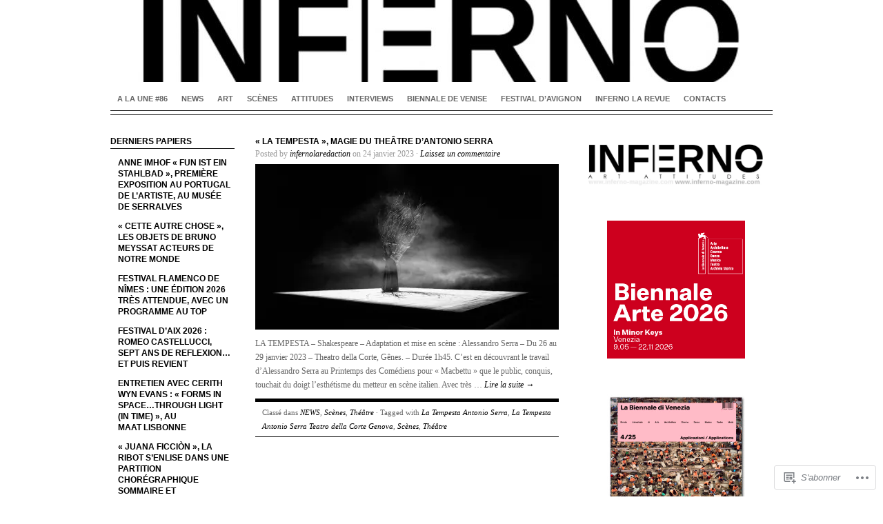

--- FILE ---
content_type: text/html; charset=UTF-8
request_url: https://inferno-magazine.com/tag/la-tempesta-antonio-serra-teatro-della-corte-genova/
body_size: 24012
content:
<!DOCTYPE html PUBLIC "-//W3C//DTD XHTML 1.0 Transitional//EN" "http://www.w3.org/TR/xhtml1/DTD/xhtml1-transitional.dtd">
<html xmlns="http://www.w3.org/1999/xhtml" lang="fr-FR">
<head profile="http://gmpg.org/xfn/11">
<meta http-equiv="Content-Type" content="text/html; charset=UTF-8" />
<title>La Tempesta Antonio Serra Teatro della Corte Genova | INFERNO</title>
<link rel="pingback" href="https://inferno-magazine.com/xmlrpc.php" />

<meta name='robots' content='max-image-preview:large' />
<meta name="google-site-verification" content="Z8jcui9l2m-3hE9l5CPIYrzJJD8voyCAQJtKdUoKZ4A" />

<!-- Async WordPress.com Remote Login -->
<script id="wpcom_remote_login_js">
var wpcom_remote_login_extra_auth = '';
function wpcom_remote_login_remove_dom_node_id( element_id ) {
	var dom_node = document.getElementById( element_id );
	if ( dom_node ) { dom_node.parentNode.removeChild( dom_node ); }
}
function wpcom_remote_login_remove_dom_node_classes( class_name ) {
	var dom_nodes = document.querySelectorAll( '.' + class_name );
	for ( var i = 0; i < dom_nodes.length; i++ ) {
		dom_nodes[ i ].parentNode.removeChild( dom_nodes[ i ] );
	}
}
function wpcom_remote_login_final_cleanup() {
	wpcom_remote_login_remove_dom_node_classes( "wpcom_remote_login_msg" );
	wpcom_remote_login_remove_dom_node_id( "wpcom_remote_login_key" );
	wpcom_remote_login_remove_dom_node_id( "wpcom_remote_login_validate" );
	wpcom_remote_login_remove_dom_node_id( "wpcom_remote_login_js" );
	wpcom_remote_login_remove_dom_node_id( "wpcom_request_access_iframe" );
	wpcom_remote_login_remove_dom_node_id( "wpcom_request_access_styles" );
}

// Watch for messages back from the remote login
window.addEventListener( "message", function( e ) {
	if ( e.origin === "https://r-login.wordpress.com" ) {
		var data = {};
		try {
			data = JSON.parse( e.data );
		} catch( e ) {
			wpcom_remote_login_final_cleanup();
			return;
		}

		if ( data.msg === 'LOGIN' ) {
			// Clean up the login check iframe
			wpcom_remote_login_remove_dom_node_id( "wpcom_remote_login_key" );

			var id_regex = new RegExp( /^[0-9]+$/ );
			var token_regex = new RegExp( /^.*|.*|.*$/ );
			if (
				token_regex.test( data.token )
				&& id_regex.test( data.wpcomid )
			) {
				// We have everything we need to ask for a login
				var script = document.createElement( "script" );
				script.setAttribute( "id", "wpcom_remote_login_validate" );
				script.src = '/remote-login.php?wpcom_remote_login=validate'
					+ '&wpcomid=' + data.wpcomid
					+ '&token=' + encodeURIComponent( data.token )
					+ '&host=' + window.location.protocol
					+ '//' + window.location.hostname
					+ '&postid=36465'
					+ '&is_singular=';
				document.body.appendChild( script );
			}

			return;
		}

		// Safari ITP, not logged in, so redirect
		if ( data.msg === 'LOGIN-REDIRECT' ) {
			window.location = 'https://wordpress.com/log-in?redirect_to=' + window.location.href;
			return;
		}

		// Safari ITP, storage access failed, remove the request
		if ( data.msg === 'LOGIN-REMOVE' ) {
			var css_zap = 'html { -webkit-transition: margin-top 1s; transition: margin-top 1s; } /* 9001 */ html { margin-top: 0 !important; } * html body { margin-top: 0 !important; } @media screen and ( max-width: 782px ) { html { margin-top: 0 !important; } * html body { margin-top: 0 !important; } }';
			var style_zap = document.createElement( 'style' );
			style_zap.type = 'text/css';
			style_zap.appendChild( document.createTextNode( css_zap ) );
			document.body.appendChild( style_zap );

			var e = document.getElementById( 'wpcom_request_access_iframe' );
			e.parentNode.removeChild( e );

			document.cookie = 'wordpress_com_login_access=denied; path=/; max-age=31536000';

			return;
		}

		// Safari ITP
		if ( data.msg === 'REQUEST_ACCESS' ) {
			console.log( 'request access: safari' );

			// Check ITP iframe enable/disable knob
			if ( wpcom_remote_login_extra_auth !== 'safari_itp_iframe' ) {
				return;
			}

			// If we are in a "private window" there is no ITP.
			var private_window = false;
			try {
				var opendb = window.openDatabase( null, null, null, null );
			} catch( e ) {
				private_window = true;
			}

			if ( private_window ) {
				console.log( 'private window' );
				return;
			}

			var iframe = document.createElement( 'iframe' );
			iframe.id = 'wpcom_request_access_iframe';
			iframe.setAttribute( 'scrolling', 'no' );
			iframe.setAttribute( 'sandbox', 'allow-storage-access-by-user-activation allow-scripts allow-same-origin allow-top-navigation-by-user-activation' );
			iframe.src = 'https://r-login.wordpress.com/remote-login.php?wpcom_remote_login=request_access&origin=' + encodeURIComponent( data.origin ) + '&wpcomid=' + encodeURIComponent( data.wpcomid );

			var css = 'html { -webkit-transition: margin-top 1s; transition: margin-top 1s; } /* 9001 */ html { margin-top: 46px !important; } * html body { margin-top: 46px !important; } @media screen and ( max-width: 660px ) { html { margin-top: 71px !important; } * html body { margin-top: 71px !important; } #wpcom_request_access_iframe { display: block; height: 71px !important; } } #wpcom_request_access_iframe { border: 0px; height: 46px; position: fixed; top: 0; left: 0; width: 100%; min-width: 100%; z-index: 99999; background: #23282d; } ';

			var style = document.createElement( 'style' );
			style.type = 'text/css';
			style.id = 'wpcom_request_access_styles';
			style.appendChild( document.createTextNode( css ) );
			document.body.appendChild( style );

			document.body.appendChild( iframe );
		}

		if ( data.msg === 'DONE' ) {
			wpcom_remote_login_final_cleanup();
		}
	}
}, false );

// Inject the remote login iframe after the page has had a chance to load
// more critical resources
window.addEventListener( "DOMContentLoaded", function( e ) {
	var iframe = document.createElement( "iframe" );
	iframe.style.display = "none";
	iframe.setAttribute( "scrolling", "no" );
	iframe.setAttribute( "id", "wpcom_remote_login_key" );
	iframe.src = "https://r-login.wordpress.com/remote-login.php"
		+ "?wpcom_remote_login=key"
		+ "&origin=aHR0cHM6Ly9pbmZlcm5vLW1hZ2F6aW5lLmNvbQ%3D%3D"
		+ "&wpcomid=25727492"
		+ "&time=" + Math.floor( Date.now() / 1000 );
	document.body.appendChild( iframe );
}, false );
</script>
<link rel='dns-prefetch' href='//s0.wp.com' />
<link rel="alternate" type="application/rss+xml" title="INFERNO &raquo; Flux" href="https://inferno-magazine.com/feed/" />
<link rel="alternate" type="application/rss+xml" title="INFERNO &raquo; Flux des commentaires" href="https://inferno-magazine.com/comments/feed/" />
<link rel="alternate" type="application/rss+xml" title="INFERNO &raquo; Flux de l’étiquette La Tempesta Antonio Serra Teatro della Corte Genova" href="https://inferno-magazine.com/tag/la-tempesta-antonio-serra-teatro-della-corte-genova/feed/" />
	<script type="text/javascript">
		/* <![CDATA[ */
		function addLoadEvent(func) {
			var oldonload = window.onload;
			if (typeof window.onload != 'function') {
				window.onload = func;
			} else {
				window.onload = function () {
					oldonload();
					func();
				}
			}
		}
		/* ]]> */
	</script>
	<style id='wp-emoji-styles-inline-css'>

	img.wp-smiley, img.emoji {
		display: inline !important;
		border: none !important;
		box-shadow: none !important;
		height: 1em !important;
		width: 1em !important;
		margin: 0 0.07em !important;
		vertical-align: -0.1em !important;
		background: none !important;
		padding: 0 !important;
	}
/*# sourceURL=wp-emoji-styles-inline-css */
</style>
<link crossorigin='anonymous' rel='stylesheet' id='all-css-2-1' href='/wp-content/plugins/gutenberg-core/v22.2.0/build/styles/block-library/style.css?m=1764855221i&cssminify=yes' type='text/css' media='all' />
<style id='wp-block-library-inline-css'>
.has-text-align-justify {
	text-align:justify;
}
.has-text-align-justify{text-align:justify;}

/*# sourceURL=wp-block-library-inline-css */
</style><style id='wp-block-paragraph-inline-css'>
.is-small-text{font-size:.875em}.is-regular-text{font-size:1em}.is-large-text{font-size:2.25em}.is-larger-text{font-size:3em}.has-drop-cap:not(:focus):first-letter{float:left;font-size:8.4em;font-style:normal;font-weight:100;line-height:.68;margin:.05em .1em 0 0;text-transform:uppercase}body.rtl .has-drop-cap:not(:focus):first-letter{float:none;margin-left:.1em}p.has-drop-cap.has-background{overflow:hidden}:root :where(p.has-background){padding:1.25em 2.375em}:where(p.has-text-color:not(.has-link-color)) a{color:inherit}p.has-text-align-left[style*="writing-mode:vertical-lr"],p.has-text-align-right[style*="writing-mode:vertical-rl"]{rotate:180deg}
/*# sourceURL=/wp-content/plugins/gutenberg-core/v22.2.0/build/styles/block-library/paragraph/style.css */
</style>
<style id='wp-block-image-inline-css'>
.wp-block-image>a,.wp-block-image>figure>a{display:inline-block}.wp-block-image img{box-sizing:border-box;height:auto;max-width:100%;vertical-align:bottom}@media not (prefers-reduced-motion){.wp-block-image img.hide{visibility:hidden}.wp-block-image img.show{animation:show-content-image .4s}}.wp-block-image[style*=border-radius] img,.wp-block-image[style*=border-radius]>a{border-radius:inherit}.wp-block-image.has-custom-border img{box-sizing:border-box}.wp-block-image.aligncenter{text-align:center}.wp-block-image.alignfull>a,.wp-block-image.alignwide>a{width:100%}.wp-block-image.alignfull img,.wp-block-image.alignwide img{height:auto;width:100%}.wp-block-image .aligncenter,.wp-block-image .alignleft,.wp-block-image .alignright,.wp-block-image.aligncenter,.wp-block-image.alignleft,.wp-block-image.alignright{display:table}.wp-block-image .aligncenter>figcaption,.wp-block-image .alignleft>figcaption,.wp-block-image .alignright>figcaption,.wp-block-image.aligncenter>figcaption,.wp-block-image.alignleft>figcaption,.wp-block-image.alignright>figcaption{caption-side:bottom;display:table-caption}.wp-block-image .alignleft{float:left;margin:.5em 1em .5em 0}.wp-block-image .alignright{float:right;margin:.5em 0 .5em 1em}.wp-block-image .aligncenter{margin-left:auto;margin-right:auto}.wp-block-image :where(figcaption){margin-bottom:1em;margin-top:.5em}.wp-block-image.is-style-circle-mask img{border-radius:9999px}@supports ((-webkit-mask-image:none) or (mask-image:none)) or (-webkit-mask-image:none){.wp-block-image.is-style-circle-mask img{border-radius:0;-webkit-mask-image:url('data:image/svg+xml;utf8,<svg viewBox="0 0 100 100" xmlns="http://www.w3.org/2000/svg"><circle cx="50" cy="50" r="50"/></svg>');mask-image:url('data:image/svg+xml;utf8,<svg viewBox="0 0 100 100" xmlns="http://www.w3.org/2000/svg"><circle cx="50" cy="50" r="50"/></svg>');mask-mode:alpha;-webkit-mask-position:center;mask-position:center;-webkit-mask-repeat:no-repeat;mask-repeat:no-repeat;-webkit-mask-size:contain;mask-size:contain}}:root :where(.wp-block-image.is-style-rounded img,.wp-block-image .is-style-rounded img){border-radius:9999px}.wp-block-image figure{margin:0}.wp-lightbox-container{display:flex;flex-direction:column;position:relative}.wp-lightbox-container img{cursor:zoom-in}.wp-lightbox-container img:hover+button{opacity:1}.wp-lightbox-container button{align-items:center;backdrop-filter:blur(16px) saturate(180%);background-color:#5a5a5a40;border:none;border-radius:4px;cursor:zoom-in;display:flex;height:20px;justify-content:center;opacity:0;padding:0;position:absolute;right:16px;text-align:center;top:16px;width:20px;z-index:100}@media not (prefers-reduced-motion){.wp-lightbox-container button{transition:opacity .2s ease}}.wp-lightbox-container button:focus-visible{outline:3px auto #5a5a5a40;outline:3px auto -webkit-focus-ring-color;outline-offset:3px}.wp-lightbox-container button:hover{cursor:pointer;opacity:1}.wp-lightbox-container button:focus{opacity:1}.wp-lightbox-container button:focus,.wp-lightbox-container button:hover,.wp-lightbox-container button:not(:hover):not(:active):not(.has-background){background-color:#5a5a5a40;border:none}.wp-lightbox-overlay{box-sizing:border-box;cursor:zoom-out;height:100vh;left:0;overflow:hidden;position:fixed;top:0;visibility:hidden;width:100%;z-index:100000}.wp-lightbox-overlay .close-button{align-items:center;cursor:pointer;display:flex;justify-content:center;min-height:40px;min-width:40px;padding:0;position:absolute;right:calc(env(safe-area-inset-right) + 16px);top:calc(env(safe-area-inset-top) + 16px);z-index:5000000}.wp-lightbox-overlay .close-button:focus,.wp-lightbox-overlay .close-button:hover,.wp-lightbox-overlay .close-button:not(:hover):not(:active):not(.has-background){background:none;border:none}.wp-lightbox-overlay .lightbox-image-container{height:var(--wp--lightbox-container-height);left:50%;overflow:hidden;position:absolute;top:50%;transform:translate(-50%,-50%);transform-origin:top left;width:var(--wp--lightbox-container-width);z-index:9999999999}.wp-lightbox-overlay .wp-block-image{align-items:center;box-sizing:border-box;display:flex;height:100%;justify-content:center;margin:0;position:relative;transform-origin:0 0;width:100%;z-index:3000000}.wp-lightbox-overlay .wp-block-image img{height:var(--wp--lightbox-image-height);min-height:var(--wp--lightbox-image-height);min-width:var(--wp--lightbox-image-width);width:var(--wp--lightbox-image-width)}.wp-lightbox-overlay .wp-block-image figcaption{display:none}.wp-lightbox-overlay button{background:none;border:none}.wp-lightbox-overlay .scrim{background-color:#fff;height:100%;opacity:.9;position:absolute;width:100%;z-index:2000000}.wp-lightbox-overlay.active{visibility:visible}@media not (prefers-reduced-motion){.wp-lightbox-overlay.active{animation:turn-on-visibility .25s both}.wp-lightbox-overlay.active img{animation:turn-on-visibility .35s both}.wp-lightbox-overlay.show-closing-animation:not(.active){animation:turn-off-visibility .35s both}.wp-lightbox-overlay.show-closing-animation:not(.active) img{animation:turn-off-visibility .25s both}.wp-lightbox-overlay.zoom.active{animation:none;opacity:1;visibility:visible}.wp-lightbox-overlay.zoom.active .lightbox-image-container{animation:lightbox-zoom-in .4s}.wp-lightbox-overlay.zoom.active .lightbox-image-container img{animation:none}.wp-lightbox-overlay.zoom.active .scrim{animation:turn-on-visibility .4s forwards}.wp-lightbox-overlay.zoom.show-closing-animation:not(.active){animation:none}.wp-lightbox-overlay.zoom.show-closing-animation:not(.active) .lightbox-image-container{animation:lightbox-zoom-out .4s}.wp-lightbox-overlay.zoom.show-closing-animation:not(.active) .lightbox-image-container img{animation:none}.wp-lightbox-overlay.zoom.show-closing-animation:not(.active) .scrim{animation:turn-off-visibility .4s forwards}}@keyframes show-content-image{0%{visibility:hidden}99%{visibility:hidden}to{visibility:visible}}@keyframes turn-on-visibility{0%{opacity:0}to{opacity:1}}@keyframes turn-off-visibility{0%{opacity:1;visibility:visible}99%{opacity:0;visibility:visible}to{opacity:0;visibility:hidden}}@keyframes lightbox-zoom-in{0%{transform:translate(calc((-100vw + var(--wp--lightbox-scrollbar-width))/2 + var(--wp--lightbox-initial-left-position)),calc(-50vh + var(--wp--lightbox-initial-top-position))) scale(var(--wp--lightbox-scale))}to{transform:translate(-50%,-50%) scale(1)}}@keyframes lightbox-zoom-out{0%{transform:translate(-50%,-50%) scale(1);visibility:visible}99%{visibility:visible}to{transform:translate(calc((-100vw + var(--wp--lightbox-scrollbar-width))/2 + var(--wp--lightbox-initial-left-position)),calc(-50vh + var(--wp--lightbox-initial-top-position))) scale(var(--wp--lightbox-scale));visibility:hidden}}
/*# sourceURL=/wp-content/plugins/gutenberg-core/v22.2.0/build/styles/block-library/image/style.css */
</style>
<style id='global-styles-inline-css'>
:root{--wp--preset--aspect-ratio--square: 1;--wp--preset--aspect-ratio--4-3: 4/3;--wp--preset--aspect-ratio--3-4: 3/4;--wp--preset--aspect-ratio--3-2: 3/2;--wp--preset--aspect-ratio--2-3: 2/3;--wp--preset--aspect-ratio--16-9: 16/9;--wp--preset--aspect-ratio--9-16: 9/16;--wp--preset--color--black: #000000;--wp--preset--color--cyan-bluish-gray: #abb8c3;--wp--preset--color--white: #ffffff;--wp--preset--color--pale-pink: #f78da7;--wp--preset--color--vivid-red: #cf2e2e;--wp--preset--color--luminous-vivid-orange: #ff6900;--wp--preset--color--luminous-vivid-amber: #fcb900;--wp--preset--color--light-green-cyan: #7bdcb5;--wp--preset--color--vivid-green-cyan: #00d084;--wp--preset--color--pale-cyan-blue: #8ed1fc;--wp--preset--color--vivid-cyan-blue: #0693e3;--wp--preset--color--vivid-purple: #9b51e0;--wp--preset--gradient--vivid-cyan-blue-to-vivid-purple: linear-gradient(135deg,rgb(6,147,227) 0%,rgb(155,81,224) 100%);--wp--preset--gradient--light-green-cyan-to-vivid-green-cyan: linear-gradient(135deg,rgb(122,220,180) 0%,rgb(0,208,130) 100%);--wp--preset--gradient--luminous-vivid-amber-to-luminous-vivid-orange: linear-gradient(135deg,rgb(252,185,0) 0%,rgb(255,105,0) 100%);--wp--preset--gradient--luminous-vivid-orange-to-vivid-red: linear-gradient(135deg,rgb(255,105,0) 0%,rgb(207,46,46) 100%);--wp--preset--gradient--very-light-gray-to-cyan-bluish-gray: linear-gradient(135deg,rgb(238,238,238) 0%,rgb(169,184,195) 100%);--wp--preset--gradient--cool-to-warm-spectrum: linear-gradient(135deg,rgb(74,234,220) 0%,rgb(151,120,209) 20%,rgb(207,42,186) 40%,rgb(238,44,130) 60%,rgb(251,105,98) 80%,rgb(254,248,76) 100%);--wp--preset--gradient--blush-light-purple: linear-gradient(135deg,rgb(255,206,236) 0%,rgb(152,150,240) 100%);--wp--preset--gradient--blush-bordeaux: linear-gradient(135deg,rgb(254,205,165) 0%,rgb(254,45,45) 50%,rgb(107,0,62) 100%);--wp--preset--gradient--luminous-dusk: linear-gradient(135deg,rgb(255,203,112) 0%,rgb(199,81,192) 50%,rgb(65,88,208) 100%);--wp--preset--gradient--pale-ocean: linear-gradient(135deg,rgb(255,245,203) 0%,rgb(182,227,212) 50%,rgb(51,167,181) 100%);--wp--preset--gradient--electric-grass: linear-gradient(135deg,rgb(202,248,128) 0%,rgb(113,206,126) 100%);--wp--preset--gradient--midnight: linear-gradient(135deg,rgb(2,3,129) 0%,rgb(40,116,252) 100%);--wp--preset--font-size--small: 13px;--wp--preset--font-size--medium: 20px;--wp--preset--font-size--large: 36px;--wp--preset--font-size--x-large: 42px;--wp--preset--font-family--albert-sans: 'Albert Sans', sans-serif;--wp--preset--font-family--alegreya: Alegreya, serif;--wp--preset--font-family--arvo: Arvo, serif;--wp--preset--font-family--bodoni-moda: 'Bodoni Moda', serif;--wp--preset--font-family--bricolage-grotesque: 'Bricolage Grotesque', sans-serif;--wp--preset--font-family--cabin: Cabin, sans-serif;--wp--preset--font-family--chivo: Chivo, sans-serif;--wp--preset--font-family--commissioner: Commissioner, sans-serif;--wp--preset--font-family--cormorant: Cormorant, serif;--wp--preset--font-family--courier-prime: 'Courier Prime', monospace;--wp--preset--font-family--crimson-pro: 'Crimson Pro', serif;--wp--preset--font-family--dm-mono: 'DM Mono', monospace;--wp--preset--font-family--dm-sans: 'DM Sans', sans-serif;--wp--preset--font-family--dm-serif-display: 'DM Serif Display', serif;--wp--preset--font-family--domine: Domine, serif;--wp--preset--font-family--eb-garamond: 'EB Garamond', serif;--wp--preset--font-family--epilogue: Epilogue, sans-serif;--wp--preset--font-family--fahkwang: Fahkwang, sans-serif;--wp--preset--font-family--figtree: Figtree, sans-serif;--wp--preset--font-family--fira-sans: 'Fira Sans', sans-serif;--wp--preset--font-family--fjalla-one: 'Fjalla One', sans-serif;--wp--preset--font-family--fraunces: Fraunces, serif;--wp--preset--font-family--gabarito: Gabarito, system-ui;--wp--preset--font-family--ibm-plex-mono: 'IBM Plex Mono', monospace;--wp--preset--font-family--ibm-plex-sans: 'IBM Plex Sans', sans-serif;--wp--preset--font-family--ibarra-real-nova: 'Ibarra Real Nova', serif;--wp--preset--font-family--instrument-serif: 'Instrument Serif', serif;--wp--preset--font-family--inter: Inter, sans-serif;--wp--preset--font-family--josefin-sans: 'Josefin Sans', sans-serif;--wp--preset--font-family--jost: Jost, sans-serif;--wp--preset--font-family--libre-baskerville: 'Libre Baskerville', serif;--wp--preset--font-family--libre-franklin: 'Libre Franklin', sans-serif;--wp--preset--font-family--literata: Literata, serif;--wp--preset--font-family--lora: Lora, serif;--wp--preset--font-family--merriweather: Merriweather, serif;--wp--preset--font-family--montserrat: Montserrat, sans-serif;--wp--preset--font-family--newsreader: Newsreader, serif;--wp--preset--font-family--noto-sans-mono: 'Noto Sans Mono', sans-serif;--wp--preset--font-family--nunito: Nunito, sans-serif;--wp--preset--font-family--open-sans: 'Open Sans', sans-serif;--wp--preset--font-family--overpass: Overpass, sans-serif;--wp--preset--font-family--pt-serif: 'PT Serif', serif;--wp--preset--font-family--petrona: Petrona, serif;--wp--preset--font-family--piazzolla: Piazzolla, serif;--wp--preset--font-family--playfair-display: 'Playfair Display', serif;--wp--preset--font-family--plus-jakarta-sans: 'Plus Jakarta Sans', sans-serif;--wp--preset--font-family--poppins: Poppins, sans-serif;--wp--preset--font-family--raleway: Raleway, sans-serif;--wp--preset--font-family--roboto: Roboto, sans-serif;--wp--preset--font-family--roboto-slab: 'Roboto Slab', serif;--wp--preset--font-family--rubik: Rubik, sans-serif;--wp--preset--font-family--rufina: Rufina, serif;--wp--preset--font-family--sora: Sora, sans-serif;--wp--preset--font-family--source-sans-3: 'Source Sans 3', sans-serif;--wp--preset--font-family--source-serif-4: 'Source Serif 4', serif;--wp--preset--font-family--space-mono: 'Space Mono', monospace;--wp--preset--font-family--syne: Syne, sans-serif;--wp--preset--font-family--texturina: Texturina, serif;--wp--preset--font-family--urbanist: Urbanist, sans-serif;--wp--preset--font-family--work-sans: 'Work Sans', sans-serif;--wp--preset--spacing--20: 0.44rem;--wp--preset--spacing--30: 0.67rem;--wp--preset--spacing--40: 1rem;--wp--preset--spacing--50: 1.5rem;--wp--preset--spacing--60: 2.25rem;--wp--preset--spacing--70: 3.38rem;--wp--preset--spacing--80: 5.06rem;--wp--preset--shadow--natural: 6px 6px 9px rgba(0, 0, 0, 0.2);--wp--preset--shadow--deep: 12px 12px 50px rgba(0, 0, 0, 0.4);--wp--preset--shadow--sharp: 6px 6px 0px rgba(0, 0, 0, 0.2);--wp--preset--shadow--outlined: 6px 6px 0px -3px rgb(255, 255, 255), 6px 6px rgb(0, 0, 0);--wp--preset--shadow--crisp: 6px 6px 0px rgb(0, 0, 0);}:where(.is-layout-flex){gap: 0.5em;}:where(.is-layout-grid){gap: 0.5em;}body .is-layout-flex{display: flex;}.is-layout-flex{flex-wrap: wrap;align-items: center;}.is-layout-flex > :is(*, div){margin: 0;}body .is-layout-grid{display: grid;}.is-layout-grid > :is(*, div){margin: 0;}:where(.wp-block-columns.is-layout-flex){gap: 2em;}:where(.wp-block-columns.is-layout-grid){gap: 2em;}:where(.wp-block-post-template.is-layout-flex){gap: 1.25em;}:where(.wp-block-post-template.is-layout-grid){gap: 1.25em;}.has-black-color{color: var(--wp--preset--color--black) !important;}.has-cyan-bluish-gray-color{color: var(--wp--preset--color--cyan-bluish-gray) !important;}.has-white-color{color: var(--wp--preset--color--white) !important;}.has-pale-pink-color{color: var(--wp--preset--color--pale-pink) !important;}.has-vivid-red-color{color: var(--wp--preset--color--vivid-red) !important;}.has-luminous-vivid-orange-color{color: var(--wp--preset--color--luminous-vivid-orange) !important;}.has-luminous-vivid-amber-color{color: var(--wp--preset--color--luminous-vivid-amber) !important;}.has-light-green-cyan-color{color: var(--wp--preset--color--light-green-cyan) !important;}.has-vivid-green-cyan-color{color: var(--wp--preset--color--vivid-green-cyan) !important;}.has-pale-cyan-blue-color{color: var(--wp--preset--color--pale-cyan-blue) !important;}.has-vivid-cyan-blue-color{color: var(--wp--preset--color--vivid-cyan-blue) !important;}.has-vivid-purple-color{color: var(--wp--preset--color--vivid-purple) !important;}.has-black-background-color{background-color: var(--wp--preset--color--black) !important;}.has-cyan-bluish-gray-background-color{background-color: var(--wp--preset--color--cyan-bluish-gray) !important;}.has-white-background-color{background-color: var(--wp--preset--color--white) !important;}.has-pale-pink-background-color{background-color: var(--wp--preset--color--pale-pink) !important;}.has-vivid-red-background-color{background-color: var(--wp--preset--color--vivid-red) !important;}.has-luminous-vivid-orange-background-color{background-color: var(--wp--preset--color--luminous-vivid-orange) !important;}.has-luminous-vivid-amber-background-color{background-color: var(--wp--preset--color--luminous-vivid-amber) !important;}.has-light-green-cyan-background-color{background-color: var(--wp--preset--color--light-green-cyan) !important;}.has-vivid-green-cyan-background-color{background-color: var(--wp--preset--color--vivid-green-cyan) !important;}.has-pale-cyan-blue-background-color{background-color: var(--wp--preset--color--pale-cyan-blue) !important;}.has-vivid-cyan-blue-background-color{background-color: var(--wp--preset--color--vivid-cyan-blue) !important;}.has-vivid-purple-background-color{background-color: var(--wp--preset--color--vivid-purple) !important;}.has-black-border-color{border-color: var(--wp--preset--color--black) !important;}.has-cyan-bluish-gray-border-color{border-color: var(--wp--preset--color--cyan-bluish-gray) !important;}.has-white-border-color{border-color: var(--wp--preset--color--white) !important;}.has-pale-pink-border-color{border-color: var(--wp--preset--color--pale-pink) !important;}.has-vivid-red-border-color{border-color: var(--wp--preset--color--vivid-red) !important;}.has-luminous-vivid-orange-border-color{border-color: var(--wp--preset--color--luminous-vivid-orange) !important;}.has-luminous-vivid-amber-border-color{border-color: var(--wp--preset--color--luminous-vivid-amber) !important;}.has-light-green-cyan-border-color{border-color: var(--wp--preset--color--light-green-cyan) !important;}.has-vivid-green-cyan-border-color{border-color: var(--wp--preset--color--vivid-green-cyan) !important;}.has-pale-cyan-blue-border-color{border-color: var(--wp--preset--color--pale-cyan-blue) !important;}.has-vivid-cyan-blue-border-color{border-color: var(--wp--preset--color--vivid-cyan-blue) !important;}.has-vivid-purple-border-color{border-color: var(--wp--preset--color--vivid-purple) !important;}.has-vivid-cyan-blue-to-vivid-purple-gradient-background{background: var(--wp--preset--gradient--vivid-cyan-blue-to-vivid-purple) !important;}.has-light-green-cyan-to-vivid-green-cyan-gradient-background{background: var(--wp--preset--gradient--light-green-cyan-to-vivid-green-cyan) !important;}.has-luminous-vivid-amber-to-luminous-vivid-orange-gradient-background{background: var(--wp--preset--gradient--luminous-vivid-amber-to-luminous-vivid-orange) !important;}.has-luminous-vivid-orange-to-vivid-red-gradient-background{background: var(--wp--preset--gradient--luminous-vivid-orange-to-vivid-red) !important;}.has-very-light-gray-to-cyan-bluish-gray-gradient-background{background: var(--wp--preset--gradient--very-light-gray-to-cyan-bluish-gray) !important;}.has-cool-to-warm-spectrum-gradient-background{background: var(--wp--preset--gradient--cool-to-warm-spectrum) !important;}.has-blush-light-purple-gradient-background{background: var(--wp--preset--gradient--blush-light-purple) !important;}.has-blush-bordeaux-gradient-background{background: var(--wp--preset--gradient--blush-bordeaux) !important;}.has-luminous-dusk-gradient-background{background: var(--wp--preset--gradient--luminous-dusk) !important;}.has-pale-ocean-gradient-background{background: var(--wp--preset--gradient--pale-ocean) !important;}.has-electric-grass-gradient-background{background: var(--wp--preset--gradient--electric-grass) !important;}.has-midnight-gradient-background{background: var(--wp--preset--gradient--midnight) !important;}.has-small-font-size{font-size: var(--wp--preset--font-size--small) !important;}.has-medium-font-size{font-size: var(--wp--preset--font-size--medium) !important;}.has-large-font-size{font-size: var(--wp--preset--font-size--large) !important;}.has-x-large-font-size{font-size: var(--wp--preset--font-size--x-large) !important;}.has-albert-sans-font-family{font-family: var(--wp--preset--font-family--albert-sans) !important;}.has-alegreya-font-family{font-family: var(--wp--preset--font-family--alegreya) !important;}.has-arvo-font-family{font-family: var(--wp--preset--font-family--arvo) !important;}.has-bodoni-moda-font-family{font-family: var(--wp--preset--font-family--bodoni-moda) !important;}.has-bricolage-grotesque-font-family{font-family: var(--wp--preset--font-family--bricolage-grotesque) !important;}.has-cabin-font-family{font-family: var(--wp--preset--font-family--cabin) !important;}.has-chivo-font-family{font-family: var(--wp--preset--font-family--chivo) !important;}.has-commissioner-font-family{font-family: var(--wp--preset--font-family--commissioner) !important;}.has-cormorant-font-family{font-family: var(--wp--preset--font-family--cormorant) !important;}.has-courier-prime-font-family{font-family: var(--wp--preset--font-family--courier-prime) !important;}.has-crimson-pro-font-family{font-family: var(--wp--preset--font-family--crimson-pro) !important;}.has-dm-mono-font-family{font-family: var(--wp--preset--font-family--dm-mono) !important;}.has-dm-sans-font-family{font-family: var(--wp--preset--font-family--dm-sans) !important;}.has-dm-serif-display-font-family{font-family: var(--wp--preset--font-family--dm-serif-display) !important;}.has-domine-font-family{font-family: var(--wp--preset--font-family--domine) !important;}.has-eb-garamond-font-family{font-family: var(--wp--preset--font-family--eb-garamond) !important;}.has-epilogue-font-family{font-family: var(--wp--preset--font-family--epilogue) !important;}.has-fahkwang-font-family{font-family: var(--wp--preset--font-family--fahkwang) !important;}.has-figtree-font-family{font-family: var(--wp--preset--font-family--figtree) !important;}.has-fira-sans-font-family{font-family: var(--wp--preset--font-family--fira-sans) !important;}.has-fjalla-one-font-family{font-family: var(--wp--preset--font-family--fjalla-one) !important;}.has-fraunces-font-family{font-family: var(--wp--preset--font-family--fraunces) !important;}.has-gabarito-font-family{font-family: var(--wp--preset--font-family--gabarito) !important;}.has-ibm-plex-mono-font-family{font-family: var(--wp--preset--font-family--ibm-plex-mono) !important;}.has-ibm-plex-sans-font-family{font-family: var(--wp--preset--font-family--ibm-plex-sans) !important;}.has-ibarra-real-nova-font-family{font-family: var(--wp--preset--font-family--ibarra-real-nova) !important;}.has-instrument-serif-font-family{font-family: var(--wp--preset--font-family--instrument-serif) !important;}.has-inter-font-family{font-family: var(--wp--preset--font-family--inter) !important;}.has-josefin-sans-font-family{font-family: var(--wp--preset--font-family--josefin-sans) !important;}.has-jost-font-family{font-family: var(--wp--preset--font-family--jost) !important;}.has-libre-baskerville-font-family{font-family: var(--wp--preset--font-family--libre-baskerville) !important;}.has-libre-franklin-font-family{font-family: var(--wp--preset--font-family--libre-franklin) !important;}.has-literata-font-family{font-family: var(--wp--preset--font-family--literata) !important;}.has-lora-font-family{font-family: var(--wp--preset--font-family--lora) !important;}.has-merriweather-font-family{font-family: var(--wp--preset--font-family--merriweather) !important;}.has-montserrat-font-family{font-family: var(--wp--preset--font-family--montserrat) !important;}.has-newsreader-font-family{font-family: var(--wp--preset--font-family--newsreader) !important;}.has-noto-sans-mono-font-family{font-family: var(--wp--preset--font-family--noto-sans-mono) !important;}.has-nunito-font-family{font-family: var(--wp--preset--font-family--nunito) !important;}.has-open-sans-font-family{font-family: var(--wp--preset--font-family--open-sans) !important;}.has-overpass-font-family{font-family: var(--wp--preset--font-family--overpass) !important;}.has-pt-serif-font-family{font-family: var(--wp--preset--font-family--pt-serif) !important;}.has-petrona-font-family{font-family: var(--wp--preset--font-family--petrona) !important;}.has-piazzolla-font-family{font-family: var(--wp--preset--font-family--piazzolla) !important;}.has-playfair-display-font-family{font-family: var(--wp--preset--font-family--playfair-display) !important;}.has-plus-jakarta-sans-font-family{font-family: var(--wp--preset--font-family--plus-jakarta-sans) !important;}.has-poppins-font-family{font-family: var(--wp--preset--font-family--poppins) !important;}.has-raleway-font-family{font-family: var(--wp--preset--font-family--raleway) !important;}.has-roboto-font-family{font-family: var(--wp--preset--font-family--roboto) !important;}.has-roboto-slab-font-family{font-family: var(--wp--preset--font-family--roboto-slab) !important;}.has-rubik-font-family{font-family: var(--wp--preset--font-family--rubik) !important;}.has-rufina-font-family{font-family: var(--wp--preset--font-family--rufina) !important;}.has-sora-font-family{font-family: var(--wp--preset--font-family--sora) !important;}.has-source-sans-3-font-family{font-family: var(--wp--preset--font-family--source-sans-3) !important;}.has-source-serif-4-font-family{font-family: var(--wp--preset--font-family--source-serif-4) !important;}.has-space-mono-font-family{font-family: var(--wp--preset--font-family--space-mono) !important;}.has-syne-font-family{font-family: var(--wp--preset--font-family--syne) !important;}.has-texturina-font-family{font-family: var(--wp--preset--font-family--texturina) !important;}.has-urbanist-font-family{font-family: var(--wp--preset--font-family--urbanist) !important;}.has-work-sans-font-family{font-family: var(--wp--preset--font-family--work-sans) !important;}
/*# sourceURL=global-styles-inline-css */
</style>

<style id='classic-theme-styles-inline-css'>
/*! This file is auto-generated */
.wp-block-button__link{color:#fff;background-color:#32373c;border-radius:9999px;box-shadow:none;text-decoration:none;padding:calc(.667em + 2px) calc(1.333em + 2px);font-size:1.125em}.wp-block-file__button{background:#32373c;color:#fff;text-decoration:none}
/*# sourceURL=/wp-includes/css/classic-themes.min.css */
</style>
<link crossorigin='anonymous' rel='stylesheet' id='all-css-4-1' href='/_static/??-eJx9kN1uAkEIhV+oLNlt43rT9Fl2Z3GKnb8MjNa3FzWtNTV7Q4CcjwPgsYDLSSkpltA8J0GX55Ddl+DQ9duuB+FYAkGlQ/eGC4v+KkD0FKhzIi/4Z1BscJ9VyfqxTHpRRFp4okDRZGvYkRdParj85KD0vY4Us4F5LpVEwGLkFkE/zUv+cbc2ljajaG1OWyV8fsxTKSd3k8PVdm2vSvYrb6m/XnMv1yBPGezDk3JODwXswsT1gn7E937cDK/bYRzH/RmLnapq&cssminify=yes' type='text/css' media='all' />
<link crossorigin='anonymous' rel='stylesheet' id='print-css-5-1' href='/wp-content/mu-plugins/global-print/global-print.css?m=1465851035i&cssminify=yes' type='text/css' media='print' />
<style id='jetpack-global-styles-frontend-style-inline-css'>
:root { --font-headings: unset; --font-base: unset; --font-headings-default: -apple-system,BlinkMacSystemFont,"Segoe UI",Roboto,Oxygen-Sans,Ubuntu,Cantarell,"Helvetica Neue",sans-serif; --font-base-default: -apple-system,BlinkMacSystemFont,"Segoe UI",Roboto,Oxygen-Sans,Ubuntu,Cantarell,"Helvetica Neue",sans-serif;}
/*# sourceURL=jetpack-global-styles-frontend-style-inline-css */
</style>
<link crossorigin='anonymous' rel='stylesheet' id='all-css-8-1' href='/wp-content/themes/h4/global.css?m=1420737423i&cssminify=yes' type='text/css' media='all' />
<script type="text/javascript" id="wpcom-actionbar-placeholder-js-extra">
/* <![CDATA[ */
var actionbardata = {"siteID":"25727492","postID":"0","siteURL":"https://inferno-magazine.com","xhrURL":"https://inferno-magazine.com/wp-admin/admin-ajax.php","nonce":"783c986058","isLoggedIn":"","statusMessage":"","subsEmailDefault":"instantly","proxyScriptUrl":"https://s0.wp.com/wp-content/js/wpcom-proxy-request.js?m=1513050504i&amp;ver=20211021","i18n":{"followedText":"Les nouvelles publications de ce site appara\u00eetront d\u00e9sormais dans votre \u003Ca href=\"https://wordpress.com/reader\"\u003ELecteur\u003C/a\u003E","foldBar":"R\u00e9duire cette barre","unfoldBar":"Agrandir cette barre","shortLinkCopied":"Lien court copi\u00e9 dans le presse-papier"}};
//# sourceURL=wpcom-actionbar-placeholder-js-extra
/* ]]> */
</script>
<script type="text/javascript" id="jetpack-mu-wpcom-settings-js-before">
/* <![CDATA[ */
var JETPACK_MU_WPCOM_SETTINGS = {"assetsUrl":"https://s0.wp.com/wp-content/mu-plugins/jetpack-mu-wpcom-plugin/moon/jetpack_vendor/automattic/jetpack-mu-wpcom/src/build/"};
//# sourceURL=jetpack-mu-wpcom-settings-js-before
/* ]]> */
</script>
<script crossorigin='anonymous' type='text/javascript'  src='/_static/??-eJyFjUsOwjAMRC9EmgIqnwXiKIgGExwlburYor19Uwkkdqxm8ebN2Hc2biABEhuK5Sgm8zDNTSgbWxmSi/qAssIwKvD8iSYh/S2ZhJ7vAr/l75u8IFUla2+LsDpRhnUAIZN/4nQTjND7ql3TZXvctd2+PZzOYQFvzUG9'></script>
<script type="text/javascript" id="rlt-proxy-js-after">
/* <![CDATA[ */
	rltInitialize( {"token":null,"iframeOrigins":["https:\/\/widgets.wp.com"]} );
//# sourceURL=rlt-proxy-js-after
/* ]]> */
</script>
<link rel="EditURI" type="application/rsd+xml" title="RSD" href="https://ilinfernodotcom.wordpress.com/xmlrpc.php?rsd" />
<meta name="generator" content="WordPress.com" />

<!-- Jetpack Open Graph Tags -->
<meta property="og:type" content="website" />
<meta property="og:title" content="La Tempesta Antonio Serra Teatro della Corte Genova &#8211; INFERNO" />
<meta property="og:url" content="https://inferno-magazine.com/tag/la-tempesta-antonio-serra-teatro-della-corte-genova/" />
<meta property="og:site_name" content="INFERNO" />
<meta property="og:image" content="https://secure.gravatar.com/blavatar/a09719327e7f2c9923d7917863f4c8297056c0cdfea8305c4d58217f599db991?s=200&#038;ts=1768013065" />
<meta property="og:image:width" content="200" />
<meta property="og:image:height" content="200" />
<meta property="og:image:alt" content="" />
<meta property="og:locale" content="fr_FR" />

<!-- End Jetpack Open Graph Tags -->
<link rel="shortcut icon" type="image/x-icon" href="https://secure.gravatar.com/blavatar/a09719327e7f2c9923d7917863f4c8297056c0cdfea8305c4d58217f599db991?s=32" sizes="16x16" />
<link rel="icon" type="image/x-icon" href="https://secure.gravatar.com/blavatar/a09719327e7f2c9923d7917863f4c8297056c0cdfea8305c4d58217f599db991?s=32" sizes="16x16" />
<link rel="apple-touch-icon" href="https://secure.gravatar.com/blavatar/a09719327e7f2c9923d7917863f4c8297056c0cdfea8305c4d58217f599db991?s=114" />
<link rel='openid.server' href='https://inferno-magazine.com/?openidserver=1' />
<link rel='openid.delegate' href='https://inferno-magazine.com/' />
<link rel="search" type="application/opensearchdescription+xml" href="https://inferno-magazine.com/osd.xml" title="INFERNO" />
<link rel="search" type="application/opensearchdescription+xml" href="https://s1.wp.com/opensearch.xml" title="WordPress.com" />
		<style id="wpcom-hotfix-masterbar-style">
			@media screen and (min-width: 783px) {
				#wpadminbar .quicklinks li#wp-admin-bar-my-account.with-avatar > a img {
					margin-top: 5px;
				}
			}
		</style>
				<style type="text/css">
			.recentcomments a {
				display: inline !important;
				padding: 0 !important;
				margin: 0 !important;
			}

			table.recentcommentsavatartop img.avatar, table.recentcommentsavatarend img.avatar {
				border: 0px;
				margin: 0;
			}

			table.recentcommentsavatartop a, table.recentcommentsavatarend a {
				border: 0px !important;
				background-color: transparent !important;
			}

			td.recentcommentsavatarend, td.recentcommentsavatartop {
				padding: 0px 0px 1px 0px;
				margin: 0px;
			}

			td.recentcommentstextend {
				border: none !important;
				padding: 0px 0px 2px 10px;
			}

			.rtl td.recentcommentstextend {
				padding: 0px 10px 2px 0px;
			}

			td.recentcommentstexttop {
				border: none;
				padding: 0px 0px 0px 10px;
			}

			.rtl td.recentcommentstexttop {
				padding: 0px 10px 0px 0px;
			}
		</style>
		<meta name="description" content="Articles traitant de La Tempesta Antonio Serra Teatro della Corte Genova écrits par infernolaredaction" />
	<style type="text/css">
				#header h1 a, #header h1 a:visited {
			background: url(https://inferno-magazine.com/wp-content/uploads/2019/03/cropped-logo-inferno-nb.jpg) no-repeat top;
		}
		
				#header h1 a span {
			text-indent: -1000em !important;
		}
			</style>
	
<script type="text/javascript">
/* <![CDATA[ */
	var $j = jQuery.noConflict();

	$j(document).ready(function() {
		$j('ul.ot-menu').superfish();
	});
/* ]]> */
</script>

<link crossorigin='anonymous' rel='stylesheet' id='all-css-0-3' href='/wp-content/mu-plugins/jetpack-plugin/moon/modules/widgets/top-posts/style.css?m=1753284714i&cssminify=yes' type='text/css' media='all' />
</head>

<body class="archive tag tag-la-tempesta-antonio-serra-teatro-della-corte-genova tag-759152612 wp-theme-pubstructure customizer-styles-applied jetpack-reblog-enabled">

<div id="wrap">
		<div id="header">

		<div class="headerleft">
			<h1 id="title"><a href="https://inferno-magazine.com/" title="Home"><span id="sitename">INFERNO</span></a></h1>
		</div>

			</div>

	<div class="navbar"><ul id="menu-inferno" class="ot-menu"><li id="menu-item-2552" class="menu-item menu-item-type-post_type menu-item-object-page menu-item-home menu-item-2552"><a href="https://inferno-magazine.com/" title="A LA UNE #5">A LA UNE #86</a></li>
<li id="menu-item-986" class="menu-item menu-item-type-taxonomy menu-item-object-category menu-item-986"><a href="https://inferno-magazine.com/category/news/">NEWS</a></li>
<li id="menu-item-531" class="menu-item menu-item-type-taxonomy menu-item-object-category menu-item-531"><a href="https://inferno-magazine.com/category/art/">Art</a></li>
<li id="menu-item-44" class="menu-item menu-item-type-taxonomy menu-item-object-category menu-item-44"><a href="https://inferno-magazine.com/category/scenes/">Scènes</a></li>
<li id="menu-item-25825" class="menu-item menu-item-type-taxonomy menu-item-object-category menu-item-25825"><a href="https://inferno-magazine.com/category/attitudes/">Attitudes</a></li>
<li id="menu-item-30557" class="menu-item menu-item-type-taxonomy menu-item-object-category menu-item-30557"><a href="https://inferno-magazine.com/category/entretiens/">Interviews</a></li>
<li id="menu-item-30571" class="menu-item menu-item-type-taxonomy menu-item-object-category menu-item-30571"><a href="https://inferno-magazine.com/category/biennale-de-venise/">BIENNALE DE VENISE</a></li>
<li id="menu-item-30771" class="menu-item menu-item-type-taxonomy menu-item-object-category menu-item-30771"><a href="https://inferno-magazine.com/category/festival-davignon/">Festival d&rsquo;Avignon</a></li>
<li id="menu-item-1272" class="menu-item menu-item-type-post_type menu-item-object-page menu-item-1272"><a href="https://inferno-magazine.com/a-propos/">INFERNO la revue</a></li>
<li id="menu-item-52" class="menu-item menu-item-type-post_type menu-item-object-page menu-item-52"><a href="https://inferno-magazine.com/contacts/">contacts</a></li>
</ul></div>
	<div style="clear:both;"></div>

<div id="content">

	
<div id="sidebar_left">

	<ul>
		
		<li id="recent-posts-6" class="widget widget_recent_entries">
		<h4>DERNIERS PAPIERS</h4>
		<ul>
											<li>
					<a href="https://inferno-magazine.com/2025/12/21/anne-imhof-fun-ist-ein-stahlbad-premiere-exposition-au-portugal-de-lartiste-au-musee-de-serralves/">ANNE IMHOF &laquo;&nbsp;FUN IST EIN STAHLBAD&nbsp;&raquo;, PREMIÈRE EXPOSITION AU PORTUGAL DE L&rsquo;ARTISTE, AU MUSÉE DE&nbsp;SERRALVES</a>
									</li>
											<li>
					<a href="https://inferno-magazine.com/2025/12/18/cette-autre-chose-les-objets-de-bruno-meyssat-acteurs-de-notre-monde/">« CETTE AUTRE CHOSE », LES OBJETS DE BRUNO MEYSSAT ACTEURS DE NOTRE&nbsp;MONDE</a>
									</li>
											<li>
					<a href="https://inferno-magazine.com/2025/12/17/festival-flamenco-de-nimes-une-edition-2026-tres-attendue-avec-un-programme-au-top/">FESTIVAL FLAMENCO DE NÎMES : UNE ÉDITION 2026 TRÈS ATTENDUE, AVEC UN PROGRAMME AU&nbsp;TOP</a>
									</li>
											<li>
					<a href="https://inferno-magazine.com/2025/12/15/festival-daix-2026-romeo-castellucci-sept-ans-de-reflexion-et-puis-revient/">FESTIVAL D&rsquo;AIX 2026 : ROMEO CASTELLUCCI, SEPT ANS DE REFLEXION&#8230; ET PUIS&nbsp;REVIENT</a>
									</li>
											<li>
					<a href="https://inferno-magazine.com/2025/12/13/entretien-avec-cerith-wyn-evans-forms-in-space-through-light-in-time-au-maat-lisbonne/">ENTRETIEN AVEC CERITH WYN EVANS : &laquo;&nbsp;FORMS IN SPACE&#8230;THROUGH LIGHT (IN TIME)&nbsp;&raquo;, AU MAAT&nbsp;LISBONNE</a>
									</li>
											<li>
					<a href="https://inferno-magazine.com/2025/12/12/juana-ficcion-la-ribot-senlise-dans-une-partition-choregraphique-sommaire-et-sans-interet/">&laquo;&nbsp;JUANA FICCIÒN&nbsp;&raquo;, LA RIBOT S&rsquo;ENLISE DANS UNE PARTITION CHORÉGRAPHIQUE SOMMAIRE ET SANS&nbsp;INTÉRÊT</a>
									</li>
											<li>
					<a href="https://inferno-magazine.com/2025/12/11/basquiat-headstrong-louisiana-museum-copenhague/">&lsquo;BASQUIAT &#8211; HEADSTRONG&rsquo;, LOUISIANA MUSEUM&nbsp;COPENHAGUE</a>
									</li>
											<li>
					<a href="https://inferno-magazine.com/2025/12/09/martin-paar-le-photograhe-au-look-dornithologue-ringard-qui-aimait-la-banalite-du-monde/">MARTIN PAAR, LE PHOTOGRAHE &laquo;&nbsp;AU LOOK D&rsquo;ORNITHOLOGUE RINGARD&nbsp;&raquo; QUI AIMAIT LA BANALITÉ DU&nbsp;MONDE</a>
									</li>
											<li>
					<a href="https://inferno-magazine.com/2025/12/08/brel-anne-teresa-de-keersmaeker-fait-faux-bond/">&laquo;&nbsp;BREL&nbsp;&raquo;, ANNE TERESA DE KEERSMAEKER FAIT FAUX&nbsp;BOND</a>
									</li>
					</ul>

		</li>
	</ul>

</div><!-- end #sidebar_left -->
	<div id="contentarchive">

		<div class="postarea">

			
			<div id="post-36465" class="post-36465 post type-post status-publish format-standard has-post-thumbnail hentry category-news category-scenes category-theatre tag-la-tempesta-antonio-serra tag-la-tempesta-antonio-serra-teatro-della-corte-genova tag-scenes tag-theatre">

            	            			<h3><a href="https://inferno-magazine.com/2023/01/24/la-tempesta-magie-du-theatre-dantonio-serra/" rel="bookmark">&laquo;&nbsp;LA TEMPESTA&nbsp;&raquo;, MAGIE DU THEÂTRE D&rsquo;ANTONIO&nbsp;SERRA</a></h3>
            	
                <div class="postauthor">
            		<p>
            			            			Posted by <a href="https://inferno-magazine.com/author/infernolaredaction/">infernolaredaction</a> on 24 janvier 2023 &middot; <a href="https://inferno-magazine.com/2023/01/24/la-tempesta-magie-du-theatre-dantonio-serra/#respond">Laissez un commentaire</a>&nbsp;            		</p>
               	</div>

            	                <div class="postimg">
                	<a href="https://inferno-magazine.com/2023/01/24/la-tempesta-magie-du-theatre-dantonio-serra/" rel="bookmark"><img width="440" height="240" src="https://inferno-magazine.com/wp-content/uploads/2023/01/laatempesta-20220506144730.jpg?w=440&amp;h=240&amp;crop=1" class="attachment-structure-small size-structure-small wp-post-image" alt="" decoding="async" srcset="https://inferno-magazine.com/wp-content/uploads/2023/01/laatempesta-20220506144730.jpg?w=440&amp;h=240&amp;crop=1 440w, https://inferno-magazine.com/wp-content/uploads/2023/01/laatempesta-20220506144730.jpg?w=880&amp;h=480&amp;crop=1 880w, https://inferno-magazine.com/wp-content/uploads/2023/01/laatempesta-20220506144730.jpg?w=150&amp;h=82&amp;crop=1 150w, https://inferno-magazine.com/wp-content/uploads/2023/01/laatempesta-20220506144730.jpg?w=300&amp;h=164&amp;crop=1 300w, https://inferno-magazine.com/wp-content/uploads/2023/01/laatempesta-20220506144730.jpg?w=768&amp;h=419&amp;crop=1 768w" sizes="(max-width: 440px) 100vw, 440px" /></a>
				</div>
            	
            	<p>LA TEMPESTA – Shakespeare – Adaptation et mise en scène : Alessandro Serra – Du 26 au 29 janvier 2023 &#8211; Theatro della Corte, Gênes. – Durée 1h45. C’est en découvrant le travail d’Alessandro Serra au Printemps des Comédiens pour «&nbsp;Macbettu&nbsp;» que le public, conquis, touchait du doigt l’esthétisme du metteur en scène italien. Avec très&nbsp;&hellip; <a href="https://inferno-magazine.com/2023/01/24/la-tempesta-magie-du-theatre-dantonio-serra/">Lire la suite <span class="meta-nav">&rarr;</span></a></p>
<div style="clear:both;"></div>

				<div class="postmeta">
					<p><span class="cat-links">Classé dans <a href="https://inferno-magazine.com/category/news/" rel="category tag">NEWS</a>, <a href="https://inferno-magazine.com/category/scenes/" rel="category tag">Scènes</a>, <a href="https://inferno-magazine.com/category/theatre/" rel="category tag">Théâtre</a></span> <span class="tags-links">&middot; Tagged with <a href="https://inferno-magazine.com/tag/la-tempesta-antonio-serra/" rel="tag">La Tempesta Antonio Serra</a>, <a href="https://inferno-magazine.com/tag/la-tempesta-antonio-serra-teatro-della-corte-genova/" rel="tag">La Tempesta Antonio Serra Teatro della Corte Genova</a>, <a href="https://inferno-magazine.com/tag/scenes/" rel="tag">Scènes</a>, <a href="https://inferno-magazine.com/tag/theatre/" rel="tag">Théâtre</a></span></p>
				</div>

			</div>

			

        </div>

	</div>

	
<div id="sidebar_right">
	
	<ul>
		<li id="media_image-86" class="widget widget_media_image"><style>.widget.widget_media_image { overflow: hidden; }.widget.widget_media_image img { height: auto; max-width: 100%; }</style><img class="image alignleft" src="https://ilinfernodotcom.files.wordpress.com/2015/01/copy-logo-inferno-jpeg.jpg?w=640&#038;h=186" alt="" width="290" height="100" /></li>
<li id="block-25" class="widget widget_block widget_media_image">
<figure class="wp-block-image size-full"><a href="https://www.labiennale.org/en/art/2026"><img loading="lazy" width="390" height="390" src="https://ilinfernodotcom.wordpress.com/wp-content/uploads/2025/12/biennalearte2026_390x390_693afd0def105.png" alt="" class="wp-image-40080" srcset="https://ilinfernodotcom.wordpress.com/wp-content/uploads/2025/12/biennalearte2026_390x390_693afd0def105.png 390w, https://ilinfernodotcom.wordpress.com/wp-content/uploads/2025/12/biennalearte2026_390x390_693afd0def105.png?w=150&amp;h=150 150w, https://ilinfernodotcom.wordpress.com/wp-content/uploads/2025/12/biennalearte2026_390x390_693afd0def105.png?w=300&amp;h=300 300w" sizes="(max-width: 390px) 100vw, 390px" /></a></figure>
</li>
<li id="block-75" class="widget widget_block widget_media_image">
<figure class="wp-block-image size-full"><a href="https://store.labiennale.org/prodotto/rivista-la-biennale-di-venezia-4-25-applicazioni-applications/"><img loading="lazy" width="380" height="531" src="https://ilinfernodotcom.wordpress.com/wp-content/uploads/2025/12/cop-425-380x531-1.jpg" alt="" class="wp-image-40086" srcset="https://ilinfernodotcom.wordpress.com/wp-content/uploads/2025/12/cop-425-380x531-1.jpg 380w, https://ilinfernodotcom.wordpress.com/wp-content/uploads/2025/12/cop-425-380x531-1.jpg?w=107&amp;h=150 107w, https://ilinfernodotcom.wordpress.com/wp-content/uploads/2025/12/cop-425-380x531-1.jpg?w=215&amp;h=300 215w" sizes="(max-width: 380px) 100vw, 380px" /></a></figure>
</li>
<li id="block-81" class="widget widget_block widget_media_image">
<figure class="wp-block-image size-large"><a href="https://festival-aix.com/"><img loading="lazy" width="900" height="732" src="https://ilinfernodotcom.wordpress.com/wp-content/uploads/2025/12/festivalaix-2026-fond-decran-blanc-.webp?w=900" alt="" class="wp-image-40087" srcset="https://ilinfernodotcom.wordpress.com/wp-content/uploads/2025/12/festivalaix-2026-fond-decran-blanc-.webp 900w, https://ilinfernodotcom.wordpress.com/wp-content/uploads/2025/12/festivalaix-2026-fond-decran-blanc-.webp?w=150 150w, https://ilinfernodotcom.wordpress.com/wp-content/uploads/2025/12/festivalaix-2026-fond-decran-blanc-.webp?w=300 300w, https://ilinfernodotcom.wordpress.com/wp-content/uploads/2025/12/festivalaix-2026-fond-decran-blanc-.webp?w=768 768w" sizes="(max-width: 900px) 100vw, 900px" /></a></figure>
</li>
<li id="block-77" class="widget widget_block widget_media_image">
<figure class="wp-block-image size-full"><a href="https://europalia.eu/fr/espana"><img loading="lazy" width="420" height="180" src="https://ilinfernodotcom.wordpress.com/wp-content/uploads/2025/12/europalia-2.jpg" alt="" class="wp-image-40077" srcset="https://ilinfernodotcom.wordpress.com/wp-content/uploads/2025/12/europalia-2.jpg 420w, https://ilinfernodotcom.wordpress.com/wp-content/uploads/2025/12/europalia-2.jpg?w=150&amp;h=64 150w, https://ilinfernodotcom.wordpress.com/wp-content/uploads/2025/12/europalia-2.jpg?w=300&amp;h=129 300w" sizes="(max-width: 420px) 100vw, 420px" /></a></figure>
</li>
<li id="block-67" class="widget widget_block widget_media_image">
<figure class="wp-block-image size-large"><a href="https://kunstmuseumbasel.ch/en/exhibitions/2025/ghosts"><img loading="lazy" width="1024" height="341" src="https://ilinfernodotcom.wordpress.com/wp-content/uploads/2025/09/ghost-bale.jpg?w=1024" alt="" class="wp-image-38273" srcset="https://ilinfernodotcom.wordpress.com/wp-content/uploads/2025/09/ghost-bale.jpg?w=1024 1024w, https://ilinfernodotcom.wordpress.com/wp-content/uploads/2025/09/ghost-bale.jpg?w=2048 2048w, https://ilinfernodotcom.wordpress.com/wp-content/uploads/2025/09/ghost-bale.jpg?w=150 150w, https://ilinfernodotcom.wordpress.com/wp-content/uploads/2025/09/ghost-bale.jpg?w=300 300w, https://ilinfernodotcom.wordpress.com/wp-content/uploads/2025/09/ghost-bale.jpg?w=768 768w, https://ilinfernodotcom.wordpress.com/wp-content/uploads/2025/09/ghost-bale.jpg?w=1440 1440w" sizes="(max-width: 1024px) 100vw, 1024px" /></a></figure>
</li>
<li id="block-73" class="widget widget_block widget_media_image">
<figure class="wp-block-image size-large"><a href="https://www.fmirobcn.org/en/exhibitions/5831/miro-and-the-united-states?utm_source=showonshow&amp;utm_medium=paid_referral&amp;utm_campaign=publicitat&amp;utm_content=en:miroestatsunits::::&amp;utm_marketing_tactic=b2c:pr:sp::"><img loading="lazy" width="600" height="200" src="https://ilinfernodotcom.wordpress.com/wp-content/uploads/2025/10/miro-barcelona.jpg?w=600" alt="" class="wp-image-38694" srcset="https://ilinfernodotcom.wordpress.com/wp-content/uploads/2025/10/miro-barcelona.jpg 600w, https://ilinfernodotcom.wordpress.com/wp-content/uploads/2025/10/miro-barcelona.jpg?w=150 150w, https://ilinfernodotcom.wordpress.com/wp-content/uploads/2025/10/miro-barcelona.jpg?w=300 300w" sizes="(max-width: 600px) 100vw, 600px" /></a></figure>
</li>
<li id="block-69" class="widget widget_block widget_media_image">
<figure class="wp-block-image size-full"><a href="https://theatredenimes.com/festival-flamenco/"><img loading="lazy" width="1514" height="1337" src="https://ilinfernodotcom.wordpress.com/wp-content/uploads/2025/12/festival-flamenco-nimes-2026.jpg" alt="" class="wp-image-40074" srcset="https://ilinfernodotcom.wordpress.com/wp-content/uploads/2025/12/festival-flamenco-nimes-2026.jpg 1514w, https://ilinfernodotcom.wordpress.com/wp-content/uploads/2025/12/festival-flamenco-nimes-2026.jpg?w=150&amp;h=132 150w, https://ilinfernodotcom.wordpress.com/wp-content/uploads/2025/12/festival-flamenco-nimes-2026.jpg?w=300&amp;h=265 300w, https://ilinfernodotcom.wordpress.com/wp-content/uploads/2025/12/festival-flamenco-nimes-2026.jpg?w=768&amp;h=678 768w, https://ilinfernodotcom.wordpress.com/wp-content/uploads/2025/12/festival-flamenco-nimes-2026.jpg?w=1024&amp;h=904 1024w, https://ilinfernodotcom.wordpress.com/wp-content/uploads/2025/12/festival-flamenco-nimes-2026.jpg?w=1440&amp;h=1272 1440w" sizes="(max-width: 1514px) 100vw, 1514px" /></a></figure>
</li>
<li id="block-63" class="widget widget_block widget_media_image">
<figure class="wp-block-image size-large"><a href="http://www.danse-elargie.com/inscription"><img loading="lazy" width="640" height="415" src="https://ilinfernodotcom.wordpress.com/wp-content/uploads/2025/10/danse-elargie-appel-a-projet-de-la-9eme-edition-du-concours-danse-elargie-1000x649-1.webp?w=640" alt="" class="wp-image-38697" srcset="https://ilinfernodotcom.wordpress.com/wp-content/uploads/2025/10/danse-elargie-appel-a-projet-de-la-9eme-edition-du-concours-danse-elargie-1000x649-1.webp?w=640 640w, https://ilinfernodotcom.wordpress.com/wp-content/uploads/2025/10/danse-elargie-appel-a-projet-de-la-9eme-edition-du-concours-danse-elargie-1000x649-1.webp?w=150 150w, https://ilinfernodotcom.wordpress.com/wp-content/uploads/2025/10/danse-elargie-appel-a-projet-de-la-9eme-edition-du-concours-danse-elargie-1000x649-1.webp?w=300 300w, https://ilinfernodotcom.wordpress.com/wp-content/uploads/2025/10/danse-elargie-appel-a-projet-de-la-9eme-edition-du-concours-danse-elargie-1000x649-1.webp?w=768 768w, https://ilinfernodotcom.wordpress.com/wp-content/uploads/2025/10/danse-elargie-appel-a-projet-de-la-9eme-edition-du-concours-danse-elargie-1000x649-1.webp 1000w" sizes="(max-width: 640px) 100vw, 640px" /></a></figure>
</li>
<li id="block-79" class="widget widget_block widget_media_image">
<figure class="wp-block-image size-full"><a href="https://www.theatredelaquarium.net/festival-bruit"><img loading="lazy" width="960" height="300" src="https://ilinfernodotcom.wordpress.com/wp-content/uploads/2025/12/bruit-2026-haut-de-page.gif" alt="" class="wp-image-40072" srcset="https://ilinfernodotcom.wordpress.com/wp-content/uploads/2025/12/bruit-2026-haut-de-page.gif 960w, https://ilinfernodotcom.wordpress.com/wp-content/uploads/2025/12/bruit-2026-haut-de-page.gif?w=150&amp;h=47 150w, https://ilinfernodotcom.wordpress.com/wp-content/uploads/2025/12/bruit-2026-haut-de-page.gif?w=300&amp;h=94 300w, https://ilinfernodotcom.wordpress.com/wp-content/uploads/2025/12/bruit-2026-haut-de-page.gif?w=768&amp;h=240 768w" sizes="(max-width: 960px) 100vw, 960px" /></a></figure>
</li>
<li id="block-28" class="widget widget_block widget_media_image">
<figure class="wp-block-image size-large"><a href="https://www.labiennale.org/en/"><img loading="lazy" width="600" height="195" src="https://ilinfernodotcom.wordpress.com/wp-content/uploads/2025/03/biennale-25.png?w=600" alt="" class="wp-image-37590" srcset="https://ilinfernodotcom.wordpress.com/wp-content/uploads/2025/03/biennale-25.png 600w, https://ilinfernodotcom.wordpress.com/wp-content/uploads/2025/03/biennale-25.png?w=150 150w, https://ilinfernodotcom.wordpress.com/wp-content/uploads/2025/03/biennale-25.png?w=300 300w" sizes="(max-width: 600px) 100vw, 600px" /></a></figure>
</li>
<li id="block-65" class="widget widget_block widget_media_image">
<figure class="wp-block-image size-large"><a href="https://bresilfrance2025.com/"><img loading="lazy" width="851" height="553" src="https://ilinfernodotcom.wordpress.com/wp-content/uploads/2025/09/bresil_france_2025_logo_couleur_web_rgb.webp?w=851" alt="" class="wp-image-38265" srcset="https://ilinfernodotcom.wordpress.com/wp-content/uploads/2025/09/bresil_france_2025_logo_couleur_web_rgb.webp 851w, https://ilinfernodotcom.wordpress.com/wp-content/uploads/2025/09/bresil_france_2025_logo_couleur_web_rgb.webp?w=150 150w, https://ilinfernodotcom.wordpress.com/wp-content/uploads/2025/09/bresil_france_2025_logo_couleur_web_rgb.webp?w=300 300w, https://ilinfernodotcom.wordpress.com/wp-content/uploads/2025/09/bresil_france_2025_logo_couleur_web_rgb.webp?w=768 768w" sizes="(max-width: 851px) 100vw, 851px" /></a></figure>
</li>

		<li id="recent-posts-5" class="widget widget_recent_entries">
		<h4>LES NEWS</h4>
		<ul>
											<li>
					<a href="https://inferno-magazine.com/2025/12/21/anne-imhof-fun-ist-ein-stahlbad-premiere-exposition-au-portugal-de-lartiste-au-musee-de-serralves/">ANNE IMHOF &laquo;&nbsp;FUN IST EIN STAHLBAD&nbsp;&raquo;, PREMIÈRE EXPOSITION AU PORTUGAL DE L&rsquo;ARTISTE, AU MUSÉE DE&nbsp;SERRALVES</a>
									</li>
											<li>
					<a href="https://inferno-magazine.com/2025/12/18/cette-autre-chose-les-objets-de-bruno-meyssat-acteurs-de-notre-monde/">« CETTE AUTRE CHOSE », LES OBJETS DE BRUNO MEYSSAT ACTEURS DE NOTRE&nbsp;MONDE</a>
									</li>
											<li>
					<a href="https://inferno-magazine.com/2025/12/17/festival-flamenco-de-nimes-une-edition-2026-tres-attendue-avec-un-programme-au-top/">FESTIVAL FLAMENCO DE NÎMES : UNE ÉDITION 2026 TRÈS ATTENDUE, AVEC UN PROGRAMME AU&nbsp;TOP</a>
									</li>
											<li>
					<a href="https://inferno-magazine.com/2025/12/15/festival-daix-2026-romeo-castellucci-sept-ans-de-reflexion-et-puis-revient/">FESTIVAL D&rsquo;AIX 2026 : ROMEO CASTELLUCCI, SEPT ANS DE REFLEXION&#8230; ET PUIS&nbsp;REVIENT</a>
									</li>
											<li>
					<a href="https://inferno-magazine.com/2025/12/13/entretien-avec-cerith-wyn-evans-forms-in-space-through-light-in-time-au-maat-lisbonne/">ENTRETIEN AVEC CERITH WYN EVANS : &laquo;&nbsp;FORMS IN SPACE&#8230;THROUGH LIGHT (IN TIME)&nbsp;&raquo;, AU MAAT&nbsp;LISBONNE</a>
									</li>
											<li>
					<a href="https://inferno-magazine.com/2025/12/12/juana-ficcion-la-ribot-senlise-dans-une-partition-choregraphique-sommaire-et-sans-interet/">&laquo;&nbsp;JUANA FICCIÒN&nbsp;&raquo;, LA RIBOT S&rsquo;ENLISE DANS UNE PARTITION CHORÉGRAPHIQUE SOMMAIRE ET SANS&nbsp;INTÉRÊT</a>
									</li>
											<li>
					<a href="https://inferno-magazine.com/2025/12/11/basquiat-headstrong-louisiana-museum-copenhague/">&lsquo;BASQUIAT &#8211; HEADSTRONG&rsquo;, LOUISIANA MUSEUM&nbsp;COPENHAGUE</a>
									</li>
											<li>
					<a href="https://inferno-magazine.com/2025/12/09/martin-paar-le-photograhe-au-look-dornithologue-ringard-qui-aimait-la-banalite-du-monde/">MARTIN PAAR, LE PHOTOGRAHE &laquo;&nbsp;AU LOOK D&rsquo;ORNITHOLOGUE RINGARD&nbsp;&raquo; QUI AIMAIT LA BANALITÉ DU&nbsp;MONDE</a>
									</li>
											<li>
					<a href="https://inferno-magazine.com/2025/12/08/brel-anne-teresa-de-keersmaeker-fait-faux-bond/">&laquo;&nbsp;BREL&nbsp;&raquo;, ANNE TERESA DE KEERSMAEKER FAIT FAUX&nbsp;BOND</a>
									</li>
											<li>
					<a href="https://inferno-magazine.com/2025/12/06/frank-gehry-architecte-genial-magicien-des-formes-est-mort/">FRANK GEHRY, ARCHITECTE GÉNIAL, MAGICIEN DES FORMES, EST&nbsp;MORT</a>
									</li>
											<li>
					<a href="https://inferno-magazine.com/2025/12/03/philip-guston-lironie-de-lhistoire-un-face-a-face-etonnant-avec-pablo-picasso/">PHILIP GUSTON &laquo;&nbsp;L&rsquo;IRONIE DE L&rsquo;HISTOIRE&nbsp;&raquo;, UN FACE À FACE ÉTONNANT AVEC PABLO&nbsp;PICASSO</a>
									</li>
											<li>
					<a href="https://inferno-magazine.com/2025/12/02/la-metteuse-en-scene-netia-jones-donne-un-figaro-feministe-ebouriffant/">LA METTEUSE EN SCÈNE NETIA JONES DONNE UN « FIGARO » FÉMINISTE&nbsp;ÉBOURIFFANT</a>
									</li>
											<li>
					<a href="https://inferno-magazine.com/2025/12/01/festival-dautomne-petrole-pier-paolo-pasolini-puissance-creuzevault/">FESTIVAL D&rsquo;AUTOMNE. « PÉTROLE » : PIER PAOLO PASOLINI PUISSANCE&nbsp;CREUZEVAULT</a>
									</li>
											<li>
					<a href="https://inferno-magazine.com/2025/11/30/biennale-de-venise-bonne-pioche-la-belgique-sest-choisi-la-performeuse-decalee-miet-warlop-pour-la-representer/">BIENNALE DE VENISE. BONNE PIOCHE : LA BELGIQUE S&rsquo;EST CHOISI LA PERFORMEUSE DÉCALÉE MIET WARLOP POUR LA&nbsp;REPRÉSENTER</a>
									</li>
					</ul>

		</li>
<li id="block-24" class="widget widget_block widget_media_image">
<figure class="wp-block-image size-full"><a href="https://festival-aix.com/"><img loading="lazy" width="900" height="732" src="https://ilinfernodotcom.wordpress.com/wp-content/uploads/2025/12/festivalaix-2026-fond-decran-blanc-.webp" alt="" class="wp-image-40087" srcset="https://ilinfernodotcom.wordpress.com/wp-content/uploads/2025/12/festivalaix-2026-fond-decran-blanc-.webp 900w, https://ilinfernodotcom.wordpress.com/wp-content/uploads/2025/12/festivalaix-2026-fond-decran-blanc-.webp?w=150&amp;h=122 150w, https://ilinfernodotcom.wordpress.com/wp-content/uploads/2025/12/festivalaix-2026-fond-decran-blanc-.webp?w=300&amp;h=244 300w, https://ilinfernodotcom.wordpress.com/wp-content/uploads/2025/12/festivalaix-2026-fond-decran-blanc-.webp?w=768&amp;h=625 768w" sizes="(max-width: 900px) 100vw, 900px" /></a></figure>
</li>
<li id="block-30" class="widget widget_block widget_media_image">
<figure class="wp-block-image size-full"><a href="https://www.choregies.fr/"><img loading="lazy" width="640" height="480" src="https://ilinfernodotcom.wordpress.com/wp-content/uploads/2025/12/choregies-dorange-2026.jpg" alt="" class="wp-image-40093" srcset="https://ilinfernodotcom.wordpress.com/wp-content/uploads/2025/12/choregies-dorange-2026.jpg 640w, https://ilinfernodotcom.wordpress.com/wp-content/uploads/2025/12/choregies-dorange-2026.jpg?w=150&amp;h=113 150w, https://ilinfernodotcom.wordpress.com/wp-content/uploads/2025/12/choregies-dorange-2026.jpg?w=300&amp;h=225 300w" sizes="(max-width: 640px) 100vw, 640px" /></a></figure>
</li>
<li id="block-52" class="widget widget_block widget_media_image">
<figure class="wp-block-image size-full"><a href="https://www.arena.it/en/arena-verona-opera-festival/"><img loading="lazy" width="1920" height="600" src="https://ilinfernodotcom.wordpress.com/wp-content/uploads/2025/12/verona_campagna_2026_1920x600_ita-1.jpg" alt="" class="wp-image-40098" srcset="https://ilinfernodotcom.wordpress.com/wp-content/uploads/2025/12/verona_campagna_2026_1920x600_ita-1.jpg 1920w, https://ilinfernodotcom.wordpress.com/wp-content/uploads/2025/12/verona_campagna_2026_1920x600_ita-1.jpg?w=150&amp;h=47 150w, https://ilinfernodotcom.wordpress.com/wp-content/uploads/2025/12/verona_campagna_2026_1920x600_ita-1.jpg?w=300&amp;h=94 300w, https://ilinfernodotcom.wordpress.com/wp-content/uploads/2025/12/verona_campagna_2026_1920x600_ita-1.jpg?w=768&amp;h=240 768w, https://ilinfernodotcom.wordpress.com/wp-content/uploads/2025/12/verona_campagna_2026_1920x600_ita-1.jpg?w=1024&amp;h=320 1024w, https://ilinfernodotcom.wordpress.com/wp-content/uploads/2025/12/verona_campagna_2026_1920x600_ita-1.jpg?w=1440&amp;h=450 1440w" sizes="(max-width: 1920px) 100vw, 1920px" /></a></figure>
</li>
<li id="block-87" class="widget widget_block widget_media_image">
<figure class="wp-block-image size-full"><img loading="lazy" width="539" height="242" src="https://ilinfernodotcom.wordpress.com/wp-content/uploads/2025/12/mambo.jpg" alt="" class="wp-image-40113" srcset="https://ilinfernodotcom.wordpress.com/wp-content/uploads/2025/12/mambo.jpg 539w, https://ilinfernodotcom.wordpress.com/wp-content/uploads/2025/12/mambo.jpg?w=150&amp;h=67 150w, https://ilinfernodotcom.wordpress.com/wp-content/uploads/2025/12/mambo.jpg?w=300&amp;h=135 300w" sizes="(max-width: 539px) 100vw, 539px" /></figure>
</li>
<li id="block-15" class="widget widget_block widget_media_image">
<figure class="wp-block-image size-large"><a href="https://www.museoreinasofia.es/"><img loading="lazy" width="318" height="159" src="https://ilinfernodotcom.files.wordpress.com/2022/04/reina-sofia.png?w=318" alt="" class="wp-image-35795" srcset="https://ilinfernodotcom.files.wordpress.com/2022/04/reina-sofia.png 318w, https://ilinfernodotcom.files.wordpress.com/2022/04/reina-sofia.png?w=150 150w, https://ilinfernodotcom.files.wordpress.com/2022/04/reina-sofia.png?w=300 300w" sizes="(max-width: 318px) 100vw, 318px" /></a></figure>
</li>
<li id="block-83" class="widget widget_block widget_media_image">
<figure class="wp-block-image size-full"><a href="https://www.macba.cat/en/"><img loading="lazy" width="374" height="135" src="https://ilinfernodotcom.wordpress.com/wp-content/uploads/2025/12/macba.jpg" alt="" class="wp-image-40101" srcset="https://ilinfernodotcom.wordpress.com/wp-content/uploads/2025/12/macba.jpg 374w, https://ilinfernodotcom.wordpress.com/wp-content/uploads/2025/12/macba.jpg?w=150&amp;h=54 150w, https://ilinfernodotcom.wordpress.com/wp-content/uploads/2025/12/macba.jpg?w=300&amp;h=108 300w" sizes="(max-width: 374px) 100vw, 374px" /></a></figure>
</li>
<li id="block-84" class="widget widget_block widget_media_image">
<figure class="wp-block-image size-large is-resized"><a href="https://www.guggenheim-bilbao.eus/fr"><img loading="lazy" width="640" height="44" src="https://ilinfernodotcom.wordpress.com/wp-content/uploads/2025/12/guggenheim_museum_bilbao_logo.svg_.png?w=640" alt="" class="wp-image-40111" style="aspect-ratio:14.382407294379341;width:288px;height:auto" srcset="https://ilinfernodotcom.wordpress.com/wp-content/uploads/2025/12/guggenheim_museum_bilbao_logo.svg_.png?w=640 640w, https://ilinfernodotcom.wordpress.com/wp-content/uploads/2025/12/guggenheim_museum_bilbao_logo.svg_.png?w=1280 1280w, https://ilinfernodotcom.wordpress.com/wp-content/uploads/2025/12/guggenheim_museum_bilbao_logo.svg_.png?w=150 150w, https://ilinfernodotcom.wordpress.com/wp-content/uploads/2025/12/guggenheim_museum_bilbao_logo.svg_.png?w=300 300w, https://ilinfernodotcom.wordpress.com/wp-content/uploads/2025/12/guggenheim_museum_bilbao_logo.svg_.png?w=768 768w, https://ilinfernodotcom.wordpress.com/wp-content/uploads/2025/12/guggenheim_museum_bilbao_logo.svg_.png?w=1024 1024w" sizes="(max-width: 640px) 100vw, 640px" /></a></figure>
</li>
<li id="media_image-134" class="widget widget_media_image"><style>.widget.widget_media_image { overflow: hidden; }.widget.widget_media_image img { height: auto; max-width: 100%; }</style><a href="http://www.stedelijk.nl/"><img class="image aligncenter" src="https://ilinfernodotcom.files.wordpress.com/2012/10/stedelijk-museum-logo-011.jpg?w=640" alt="" width="340" height="300" /></a></li>
<li id="media_image-145" class="widget widget_media_image"><style>.widget.widget_media_image { overflow: hidden; }.widget.widget_media_image img { height: auto; max-width: 100%; }</style><a href="http://www.tate.org.uk"><img width="1050" height="470" src="https://inferno-magazine.com/wp-content/uploads/2020/09/tate_logo.png?w=1050" class="image wp-image-32971 aligncenter attachment-1050x470 size-1050x470" alt="" decoding="async" loading="lazy" style="max-width: 100%; height: auto;" srcset="https://inferno-magazine.com/wp-content/uploads/2020/09/tate_logo.png 1050w, https://inferno-magazine.com/wp-content/uploads/2020/09/tate_logo.png?w=150 150w, https://inferno-magazine.com/wp-content/uploads/2020/09/tate_logo.png?w=300 300w, https://inferno-magazine.com/wp-content/uploads/2020/09/tate_logo.png?w=768 768w, https://inferno-magazine.com/wp-content/uploads/2020/09/tate_logo.png?w=1024 1024w" sizes="(max-width: 1050px) 100vw, 1050px" /></a></li>
<li id="block-91" class="widget widget_block widget_media_image">
<figure class="wp-block-image size-large"><a href="https://www.guggenheim.org/"><img loading="lazy" width="640" height="136" src="https://ilinfernodotcom.wordpress.com/wp-content/uploads/2025/12/guggenheim-new-york.png?w=640" alt="" class="wp-image-40124" srcset="https://ilinfernodotcom.wordpress.com/wp-content/uploads/2025/12/guggenheim-new-york.png?w=640 640w, https://ilinfernodotcom.wordpress.com/wp-content/uploads/2025/12/guggenheim-new-york.png?w=1280 1280w, https://ilinfernodotcom.wordpress.com/wp-content/uploads/2025/12/guggenheim-new-york.png?w=150 150w, https://ilinfernodotcom.wordpress.com/wp-content/uploads/2025/12/guggenheim-new-york.png?w=300 300w, https://ilinfernodotcom.wordpress.com/wp-content/uploads/2025/12/guggenheim-new-york.png?w=768 768w, https://ilinfernodotcom.wordpress.com/wp-content/uploads/2025/12/guggenheim-new-york.png?w=1024 1024w" sizes="(max-width: 640px) 100vw, 640px" /></a></figure>
</li>
<li id="block-85" class="widget widget_block widget_media_image">
<figure class="wp-block-image size-full"><a href="https://www.guggenheim-venice.it/en/"><img loading="lazy" width="440" height="220" src="https://ilinfernodotcom.wordpress.com/wp-content/uploads/2025/12/guggenheim-venise.png" alt="" class="wp-image-40106" srcset="https://ilinfernodotcom.wordpress.com/wp-content/uploads/2025/12/guggenheim-venise.png 440w, https://ilinfernodotcom.wordpress.com/wp-content/uploads/2025/12/guggenheim-venise.png?w=150&amp;h=75 150w, https://ilinfernodotcom.wordpress.com/wp-content/uploads/2025/12/guggenheim-venise.png?w=300&amp;h=150 300w" sizes="(max-width: 440px) 100vw, 440px" /></a></figure>
</li>
<li id="media_image-198" class="widget widget_media_image"><style>.widget.widget_media_image { overflow: hidden; }.widget.widget_media_image img { height: auto; max-width: 100%; }</style><a href="http://www.hangarbicocca.org/"><img width="436" height="436" src="https://inferno-magazine.com/wp-content/uploads/2017/12/pub-hangarbicocca.jpg" class="image wp-image-28177  attachment-full size-full" alt="" decoding="async" loading="lazy" style="max-width: 100%; height: auto;" srcset="https://inferno-magazine.com/wp-content/uploads/2017/12/pub-hangarbicocca.jpg 436w, https://inferno-magazine.com/wp-content/uploads/2017/12/pub-hangarbicocca.jpg?w=150&amp;h=150 150w, https://inferno-magazine.com/wp-content/uploads/2017/12/pub-hangarbicocca.jpg?w=300&amp;h=300 300w" sizes="(max-width: 436px) 100vw, 436px" /></a></li>
<li id="block-89" class="widget widget_block widget_media_image">
<figure class="wp-block-image size-full"><img loading="lazy" width="400" height="300" src="https://ilinfernodotcom.wordpress.com/wp-content/uploads/2025/12/louisiana.jpg" alt="" class="wp-image-40119" srcset="https://ilinfernodotcom.wordpress.com/wp-content/uploads/2025/12/louisiana.jpg 400w, https://ilinfernodotcom.wordpress.com/wp-content/uploads/2025/12/louisiana.jpg?w=150&amp;h=113 150w, https://ilinfernodotcom.wordpress.com/wp-content/uploads/2025/12/louisiana.jpg?w=300&amp;h=225 300w" sizes="(max-width: 400px) 100vw, 400px" /></figure>
</li>
<li id="media_image-213" class="widget widget_media_image"><style>.widget.widget_media_image { overflow: hidden; }.widget.widget_media_image img { height: auto; max-width: 100%; }</style><a href="https://milanoartbulletin.it/"><img width="470" height="80" src="https://inferno-magazine.com/wp-content/uploads/2019/03/mab-banner-winter-2019.gif" class="image wp-image-30556  attachment-full size-full" alt="" decoding="async" loading="lazy" style="max-width: 100%; height: auto;" srcset="https://inferno-magazine.com/wp-content/uploads/2019/03/mab-banner-winter-2019.gif 470w, https://inferno-magazine.com/wp-content/uploads/2019/03/mab-banner-winter-2019.gif?w=150&amp;h=26 150w, https://inferno-magazine.com/wp-content/uploads/2019/03/mab-banner-winter-2019.gif?w=300&amp;h=51 300w" sizes="(max-width: 470px) 100vw, 470px" /></a></li>
<li id="google_translate_widget-6" class="widget widget_google_translate_widget"><h4>Translate</h4><div id="google_translate_element"></div></li>
    </ul>

</div><!-- end #sidebar_right -->
</div>

<!-- The main column ends  -->


<div style="clear:both;"></div>

<div id="footertopbg">

	<div id="footertop">

			<div class="footertopleft widget-area">
				<ul>
								</ul>
			</div>

			<div class="footertopmidleft widget-area">
				<ul>
				<li id="search-3" class="widget widget_search"><h4>Cherchez !</h4><form role="search" method="get" id="searchform" class="searchform" action="https://inferno-magazine.com/">
				<div>
					<label class="screen-reader-text" for="s">Rechercher&nbsp;:</label>
					<input type="text" value="" name="s" id="s" />
					<input type="submit" id="searchsubmit" value="Rechercher" />
				</div>
			</form></li>
				</ul>
			</div>

			<div class="footertopmidright widget-area">
				<ul>
				<li id="wp_tag_cloud-2" class="widget wp_widget_tag_cloud"><h4>Mots-clefs</h4><a href="https://inferno-magazine.com/tag/art/" class="tag-cloud-link tag-link-177 tag-link-position-1" style="font-size: 22pt;" aria-label="Art (2&nbsp;299 éléments)">Art</a>
<a href="https://inferno-magazine.com/tag/art-bruxelles/" class="tag-cloud-link tag-link-1147995 tag-link-position-2" style="font-size: 9.68pt;" aria-label="Art Bruxelles (109 éléments)">Art Bruxelles</a>
<a href="https://inferno-magazine.com/tag/art-new-york/" class="tag-cloud-link tag-link-15113905 tag-link-position-3" style="font-size: 10.333333333333pt;" aria-label="Art New York (128 éléments)">Art New York</a>
<a href="https://inferno-magazine.com/tag/art-paris/" class="tag-cloud-link tag-link-5214359 tag-link-position-4" style="font-size: 12.853333333333pt;" aria-label="Art Paris (237 éléments)">Art Paris</a>
<a href="https://inferno-magazine.com/tag/art-venise/" class="tag-cloud-link tag-link-119311180 tag-link-position-5" style="font-size: 9.68pt;" aria-label="Art Venise (108 éléments)">Art Venise</a>
<a href="https://inferno-magazine.com/tag/biennale-de-venise-2/" class="tag-cloud-link tag-link-58550584 tag-link-position-6" style="font-size: 10.333333333333pt;" aria-label="Biennale de Venise (128 éléments)">Biennale de Venise</a>
<a href="https://inferno-magazine.com/tag/centre-pompidou/" class="tag-cloud-link tag-link-926010 tag-link-position-7" style="font-size: 8pt;" aria-label="Centre Pompidou (71 éléments)">Centre Pompidou</a>
<a href="https://inferno-magazine.com/tag/danse/" class="tag-cloud-link tag-link-39461 tag-link-position-8" style="font-size: 17.426666666667pt;" aria-label="Danse (745 éléments)">Danse</a>
<a href="https://inferno-magazine.com/tag/festival-dautomne/" class="tag-cloud-link tag-link-26686761 tag-link-position-9" style="font-size: 10.24pt;" aria-label="Festival d&#039;Automne (125 éléments)">Festival d&#039;Automne</a>
<a href="https://inferno-magazine.com/tag/festival-davignon/" class="tag-cloud-link tag-link-5251246 tag-link-position-10" style="font-size: 15pt;" aria-label="Festival d&#039;Avignon (410 éléments)">Festival d&#039;Avignon</a>
<a href="https://inferno-magazine.com/tag/festivals-2/" class="tag-cloud-link tag-link-35018360 tag-link-position-11" style="font-size: 11.36pt;" aria-label="Festivals (165 éléments)">Festivals</a>
<a href="https://inferno-magazine.com/tag/la-biennale/" class="tag-cloud-link tag-link-14049466 tag-link-position-12" style="font-size: 9.0266666666667pt;" aria-label="La Biennale (92 éléments)">La Biennale</a>
<a href="https://inferno-magazine.com/tag/musiques/" class="tag-cloud-link tag-link-66126 tag-link-position-13" style="font-size: 9.68pt;" aria-label="Musiques (108 éléments)">Musiques</a>
<a href="https://inferno-magazine.com/tag/opera/" class="tag-cloud-link tag-link-1906 tag-link-position-14" style="font-size: 8.4666666666667pt;" aria-label="Opéra (80 éléments)">Opéra</a>
<a href="https://inferno-magazine.com/tag/performance/" class="tag-cloud-link tag-link-1930 tag-link-position-15" style="font-size: 14.16pt;" aria-label="Performance (330 éléments)">Performance</a>
<a href="https://inferno-magazine.com/tag/photographie/" class="tag-cloud-link tag-link-19349 tag-link-position-16" style="font-size: 10.986666666667pt;" aria-label="Photographie (151 éléments)">Photographie</a>
<a href="https://inferno-magazine.com/tag/theatre/" class="tag-cloud-link tag-link-5386 tag-link-position-17" style="font-size: 16.866666666667pt;" aria-label="Théâtre (648 éléments)">Théâtre</a>
<a href="https://inferno-magazine.com/tag/tribune-2/" class="tag-cloud-link tag-link-41350558 tag-link-position-18" style="font-size: 9.0266666666667pt;" aria-label="Tribune (93 éléments)">Tribune</a></li>
<li id="archives-3" class="widget widget_archive"><h4>Archives</h4>		<label class="screen-reader-text" for="archives-dropdown-3">Archives</label>
		<select id="archives-dropdown-3" name="archive-dropdown">
			
			<option value="">Sélectionner un mois</option>
				<option value='https://inferno-magazine.com/2025/12/'> décembre 2025 </option>
	<option value='https://inferno-magazine.com/2025/11/'> novembre 2025 </option>
	<option value='https://inferno-magazine.com/2025/10/'> octobre 2025 </option>
	<option value='https://inferno-magazine.com/2025/09/'> septembre 2025 </option>
	<option value='https://inferno-magazine.com/2025/08/'> août 2025 </option>
	<option value='https://inferno-magazine.com/2025/07/'> juillet 2025 </option>
	<option value='https://inferno-magazine.com/2025/06/'> juin 2025 </option>
	<option value='https://inferno-magazine.com/2025/04/'> avril 2025 </option>
	<option value='https://inferno-magazine.com/2025/03/'> mars 2025 </option>
	<option value='https://inferno-magazine.com/2025/02/'> février 2025 </option>
	<option value='https://inferno-magazine.com/2025/01/'> janvier 2025 </option>
	<option value='https://inferno-magazine.com/2024/12/'> décembre 2024 </option>
	<option value='https://inferno-magazine.com/2024/11/'> novembre 2024 </option>
	<option value='https://inferno-magazine.com/2024/10/'> octobre 2024 </option>
	<option value='https://inferno-magazine.com/2024/09/'> septembre 2024 </option>
	<option value='https://inferno-magazine.com/2024/08/'> août 2024 </option>
	<option value='https://inferno-magazine.com/2024/07/'> juillet 2024 </option>
	<option value='https://inferno-magazine.com/2024/06/'> juin 2024 </option>
	<option value='https://inferno-magazine.com/2024/04/'> avril 2024 </option>
	<option value='https://inferno-magazine.com/2024/01/'> janvier 2024 </option>
	<option value='https://inferno-magazine.com/2023/11/'> novembre 2023 </option>
	<option value='https://inferno-magazine.com/2023/09/'> septembre 2023 </option>
	<option value='https://inferno-magazine.com/2023/08/'> août 2023 </option>
	<option value='https://inferno-magazine.com/2023/07/'> juillet 2023 </option>
	<option value='https://inferno-magazine.com/2023/03/'> mars 2023 </option>
	<option value='https://inferno-magazine.com/2023/02/'> février 2023 </option>
	<option value='https://inferno-magazine.com/2023/01/'> janvier 2023 </option>
	<option value='https://inferno-magazine.com/2022/10/'> octobre 2022 </option>
	<option value='https://inferno-magazine.com/2022/09/'> septembre 2022 </option>
	<option value='https://inferno-magazine.com/2022/08/'> août 2022 </option>
	<option value='https://inferno-magazine.com/2022/07/'> juillet 2022 </option>
	<option value='https://inferno-magazine.com/2022/06/'> juin 2022 </option>
	<option value='https://inferno-magazine.com/2022/05/'> Mai 2022 </option>
	<option value='https://inferno-magazine.com/2022/04/'> avril 2022 </option>
	<option value='https://inferno-magazine.com/2022/03/'> mars 2022 </option>
	<option value='https://inferno-magazine.com/2022/02/'> février 2022 </option>
	<option value='https://inferno-magazine.com/2022/01/'> janvier 2022 </option>
	<option value='https://inferno-magazine.com/2021/12/'> décembre 2021 </option>
	<option value='https://inferno-magazine.com/2021/11/'> novembre 2021 </option>
	<option value='https://inferno-magazine.com/2021/10/'> octobre 2021 </option>
	<option value='https://inferno-magazine.com/2021/09/'> septembre 2021 </option>
	<option value='https://inferno-magazine.com/2021/08/'> août 2021 </option>
	<option value='https://inferno-magazine.com/2021/07/'> juillet 2021 </option>
	<option value='https://inferno-magazine.com/2021/06/'> juin 2021 </option>
	<option value='https://inferno-magazine.com/2021/05/'> Mai 2021 </option>
	<option value='https://inferno-magazine.com/2021/04/'> avril 2021 </option>
	<option value='https://inferno-magazine.com/2021/03/'> mars 2021 </option>
	<option value='https://inferno-magazine.com/2020/12/'> décembre 2020 </option>
	<option value='https://inferno-magazine.com/2020/11/'> novembre 2020 </option>
	<option value='https://inferno-magazine.com/2020/10/'> octobre 2020 </option>
	<option value='https://inferno-magazine.com/2020/09/'> septembre 2020 </option>
	<option value='https://inferno-magazine.com/2020/07/'> juillet 2020 </option>
	<option value='https://inferno-magazine.com/2020/06/'> juin 2020 </option>
	<option value='https://inferno-magazine.com/2020/04/'> avril 2020 </option>
	<option value='https://inferno-magazine.com/2020/03/'> mars 2020 </option>
	<option value='https://inferno-magazine.com/2020/02/'> février 2020 </option>
	<option value='https://inferno-magazine.com/2020/01/'> janvier 2020 </option>
	<option value='https://inferno-magazine.com/2019/12/'> décembre 2019 </option>
	<option value='https://inferno-magazine.com/2019/11/'> novembre 2019 </option>
	<option value='https://inferno-magazine.com/2019/10/'> octobre 2019 </option>
	<option value='https://inferno-magazine.com/2019/09/'> septembre 2019 </option>
	<option value='https://inferno-magazine.com/2019/07/'> juillet 2019 </option>
	<option value='https://inferno-magazine.com/2019/06/'> juin 2019 </option>
	<option value='https://inferno-magazine.com/2019/05/'> Mai 2019 </option>
	<option value='https://inferno-magazine.com/2019/04/'> avril 2019 </option>
	<option value='https://inferno-magazine.com/2019/03/'> mars 2019 </option>
	<option value='https://inferno-magazine.com/2019/02/'> février 2019 </option>
	<option value='https://inferno-magazine.com/2019/01/'> janvier 2019 </option>
	<option value='https://inferno-magazine.com/2018/12/'> décembre 2018 </option>
	<option value='https://inferno-magazine.com/2018/11/'> novembre 2018 </option>
	<option value='https://inferno-magazine.com/2018/10/'> octobre 2018 </option>
	<option value='https://inferno-magazine.com/2018/09/'> septembre 2018 </option>
	<option value='https://inferno-magazine.com/2018/07/'> juillet 2018 </option>
	<option value='https://inferno-magazine.com/2018/06/'> juin 2018 </option>
	<option value='https://inferno-magazine.com/2018/05/'> Mai 2018 </option>
	<option value='https://inferno-magazine.com/2018/04/'> avril 2018 </option>
	<option value='https://inferno-magazine.com/2018/03/'> mars 2018 </option>
	<option value='https://inferno-magazine.com/2018/02/'> février 2018 </option>
	<option value='https://inferno-magazine.com/2018/01/'> janvier 2018 </option>
	<option value='https://inferno-magazine.com/2017/12/'> décembre 2017 </option>
	<option value='https://inferno-magazine.com/2017/11/'> novembre 2017 </option>
	<option value='https://inferno-magazine.com/2017/10/'> octobre 2017 </option>
	<option value='https://inferno-magazine.com/2017/09/'> septembre 2017 </option>
	<option value='https://inferno-magazine.com/2017/07/'> juillet 2017 </option>
	<option value='https://inferno-magazine.com/2017/06/'> juin 2017 </option>
	<option value='https://inferno-magazine.com/2017/05/'> Mai 2017 </option>
	<option value='https://inferno-magazine.com/2017/04/'> avril 2017 </option>
	<option value='https://inferno-magazine.com/2017/03/'> mars 2017 </option>
	<option value='https://inferno-magazine.com/2017/02/'> février 2017 </option>
	<option value='https://inferno-magazine.com/2017/01/'> janvier 2017 </option>
	<option value='https://inferno-magazine.com/2016/12/'> décembre 2016 </option>
	<option value='https://inferno-magazine.com/2016/11/'> novembre 2016 </option>
	<option value='https://inferno-magazine.com/2016/10/'> octobre 2016 </option>
	<option value='https://inferno-magazine.com/2016/09/'> septembre 2016 </option>
	<option value='https://inferno-magazine.com/2016/08/'> août 2016 </option>
	<option value='https://inferno-magazine.com/2016/07/'> juillet 2016 </option>
	<option value='https://inferno-magazine.com/2016/06/'> juin 2016 </option>
	<option value='https://inferno-magazine.com/2016/05/'> Mai 2016 </option>
	<option value='https://inferno-magazine.com/2016/04/'> avril 2016 </option>
	<option value='https://inferno-magazine.com/2016/03/'> mars 2016 </option>
	<option value='https://inferno-magazine.com/2016/02/'> février 2016 </option>
	<option value='https://inferno-magazine.com/2016/01/'> janvier 2016 </option>
	<option value='https://inferno-magazine.com/2015/12/'> décembre 2015 </option>
	<option value='https://inferno-magazine.com/2015/11/'> novembre 2015 </option>
	<option value='https://inferno-magazine.com/2015/10/'> octobre 2015 </option>
	<option value='https://inferno-magazine.com/2015/09/'> septembre 2015 </option>
	<option value='https://inferno-magazine.com/2015/08/'> août 2015 </option>
	<option value='https://inferno-magazine.com/2015/07/'> juillet 2015 </option>
	<option value='https://inferno-magazine.com/2015/06/'> juin 2015 </option>
	<option value='https://inferno-magazine.com/2015/05/'> Mai 2015 </option>
	<option value='https://inferno-magazine.com/2015/04/'> avril 2015 </option>
	<option value='https://inferno-magazine.com/2015/03/'> mars 2015 </option>
	<option value='https://inferno-magazine.com/2015/02/'> février 2015 </option>
	<option value='https://inferno-magazine.com/2015/01/'> janvier 2015 </option>
	<option value='https://inferno-magazine.com/2014/12/'> décembre 2014 </option>
	<option value='https://inferno-magazine.com/2014/11/'> novembre 2014 </option>
	<option value='https://inferno-magazine.com/2014/10/'> octobre 2014 </option>
	<option value='https://inferno-magazine.com/2014/09/'> septembre 2014 </option>
	<option value='https://inferno-magazine.com/2014/08/'> août 2014 </option>
	<option value='https://inferno-magazine.com/2014/07/'> juillet 2014 </option>
	<option value='https://inferno-magazine.com/2014/06/'> juin 2014 </option>
	<option value='https://inferno-magazine.com/2014/05/'> Mai 2014 </option>
	<option value='https://inferno-magazine.com/2014/04/'> avril 2014 </option>
	<option value='https://inferno-magazine.com/2014/03/'> mars 2014 </option>
	<option value='https://inferno-magazine.com/2014/02/'> février 2014 </option>
	<option value='https://inferno-magazine.com/2014/01/'> janvier 2014 </option>
	<option value='https://inferno-magazine.com/2013/12/'> décembre 2013 </option>
	<option value='https://inferno-magazine.com/2013/11/'> novembre 2013 </option>
	<option value='https://inferno-magazine.com/2013/10/'> octobre 2013 </option>
	<option value='https://inferno-magazine.com/2013/09/'> septembre 2013 </option>
	<option value='https://inferno-magazine.com/2013/08/'> août 2013 </option>
	<option value='https://inferno-magazine.com/2013/07/'> juillet 2013 </option>
	<option value='https://inferno-magazine.com/2013/06/'> juin 2013 </option>
	<option value='https://inferno-magazine.com/2013/05/'> Mai 2013 </option>
	<option value='https://inferno-magazine.com/2013/04/'> avril 2013 </option>
	<option value='https://inferno-magazine.com/2013/03/'> mars 2013 </option>
	<option value='https://inferno-magazine.com/2013/02/'> février 2013 </option>
	<option value='https://inferno-magazine.com/2013/01/'> janvier 2013 </option>
	<option value='https://inferno-magazine.com/2012/12/'> décembre 2012 </option>
	<option value='https://inferno-magazine.com/2012/11/'> novembre 2012 </option>
	<option value='https://inferno-magazine.com/2012/10/'> octobre 2012 </option>
	<option value='https://inferno-magazine.com/2012/09/'> septembre 2012 </option>
	<option value='https://inferno-magazine.com/2012/08/'> août 2012 </option>
	<option value='https://inferno-magazine.com/2012/07/'> juillet 2012 </option>
	<option value='https://inferno-magazine.com/2012/06/'> juin 2012 </option>
	<option value='https://inferno-magazine.com/2012/05/'> Mai 2012 </option>
	<option value='https://inferno-magazine.com/2012/04/'> avril 2012 </option>
	<option value='https://inferno-magazine.com/2012/03/'> mars 2012 </option>
	<option value='https://inferno-magazine.com/2012/02/'> février 2012 </option>
	<option value='https://inferno-magazine.com/2012/01/'> janvier 2012 </option>
	<option value='https://inferno-magazine.com/2011/12/'> décembre 2011 </option>
	<option value='https://inferno-magazine.com/2011/11/'> novembre 2011 </option>
	<option value='https://inferno-magazine.com/2011/10/'> octobre 2011 </option>
	<option value='https://inferno-magazine.com/2011/09/'> septembre 2011 </option>

		</select>

			<script type="text/javascript">
/* <![CDATA[ */

( ( dropdownId ) => {
	const dropdown = document.getElementById( dropdownId );
	function onSelectChange() {
		setTimeout( () => {
			if ( 'escape' === dropdown.dataset.lastkey ) {
				return;
			}
			if ( dropdown.value ) {
				document.location.href = dropdown.value;
			}
		}, 250 );
	}
	function onKeyUp( event ) {
		if ( 'Escape' === event.key ) {
			dropdown.dataset.lastkey = 'escape';
		} else {
			delete dropdown.dataset.lastkey;
		}
	}
	function onClick() {
		delete dropdown.dataset.lastkey;
	}
	dropdown.addEventListener( 'keyup', onKeyUp );
	dropdown.addEventListener( 'click', onClick );
	dropdown.addEventListener( 'change', onSelectChange );
})( "archives-dropdown-3" );

//# sourceURL=WP_Widget_Archives%3A%3Awidget
/* ]]> */
</script>
</li>
				</ul>
			</div>

			<div class="footertopright widget-area">
				<ul>
				<li id="top-posts-2" class="widget widget_top-posts"><h4>Les plus lus</h4><ul class='widgets-list-layout no-grav'>
<li><a href="https://inferno-magazine.com/" title="A LA UNE D&#039;INFERNO #86" class="bump-view" data-bump-view="tp"><img loading="lazy" width="40" height="40" src="https://i0.wp.com/inferno-magazine.com/wp-content/uploads/2025/12/cerith-wyn-evans-portrait-1.jpg?resize=40%2C40&#038;ssl=1" srcset="https://i0.wp.com/inferno-magazine.com/wp-content/uploads/2025/12/cerith-wyn-evans-portrait-1.jpg?resize=40%2C40&amp;ssl=1 1x, https://i0.wp.com/inferno-magazine.com/wp-content/uploads/2025/12/cerith-wyn-evans-portrait-1.jpg?resize=60%2C60&amp;ssl=1 1.5x, https://i0.wp.com/inferno-magazine.com/wp-content/uploads/2025/12/cerith-wyn-evans-portrait-1.jpg?resize=80%2C80&amp;ssl=1 2x, https://i0.wp.com/inferno-magazine.com/wp-content/uploads/2025/12/cerith-wyn-evans-portrait-1.jpg?resize=120%2C120&amp;ssl=1 3x, https://i0.wp.com/inferno-magazine.com/wp-content/uploads/2025/12/cerith-wyn-evans-portrait-1.jpg?resize=160%2C160&amp;ssl=1 4x" alt="A LA UNE D&#039;INFERNO #86" data-pin-nopin="true" class="widgets-list-layout-blavatar" /></a><div class="widgets-list-layout-links">
								<a href="https://inferno-magazine.com/" title="A LA UNE D&#039;INFERNO #86" class="bump-view" data-bump-view="tp">A LA UNE D&#039;INFERNO #86</a>
							</div>
							</li><li><a href="https://inferno-magazine.com/2021/07/07/festival-davignon-vive-le-sujet-une-bien-belle-serie-1/" title="FESTIVAL D&#039;AVIGNON : &quot;VIVE LE SUJET ! &quot;, UNE BIEN BELLE SERIE 1" class="bump-view" data-bump-view="tp"><img loading="lazy" width="40" height="40" src="https://i0.wp.com/inferno-magazine.com/wp-content/uploads/2021/07/vivelesujet1.jpeg?fit=1200%2C800&#038;ssl=1&#038;resize=40%2C40" srcset="https://i0.wp.com/inferno-magazine.com/wp-content/uploads/2021/07/vivelesujet1.jpeg?fit=1200%2C800&amp;ssl=1&amp;resize=40%2C40 1x, https://i0.wp.com/inferno-magazine.com/wp-content/uploads/2021/07/vivelesujet1.jpeg?fit=1200%2C800&amp;ssl=1&amp;resize=60%2C60 1.5x, https://i0.wp.com/inferno-magazine.com/wp-content/uploads/2021/07/vivelesujet1.jpeg?fit=1200%2C800&amp;ssl=1&amp;resize=80%2C80 2x, https://i0.wp.com/inferno-magazine.com/wp-content/uploads/2021/07/vivelesujet1.jpeg?fit=1200%2C800&amp;ssl=1&amp;resize=120%2C120 3x, https://i0.wp.com/inferno-magazine.com/wp-content/uploads/2021/07/vivelesujet1.jpeg?fit=1200%2C800&amp;ssl=1&amp;resize=160%2C160 4x" alt="FESTIVAL D&#039;AVIGNON : &quot;VIVE LE SUJET ! &quot;, UNE BIEN BELLE SERIE 1" data-pin-nopin="true" class="widgets-list-layout-blavatar" /></a><div class="widgets-list-layout-links">
								<a href="https://inferno-magazine.com/2021/07/07/festival-davignon-vive-le-sujet-une-bien-belle-serie-1/" title="FESTIVAL D&#039;AVIGNON : &quot;VIVE LE SUJET ! &quot;, UNE BIEN BELLE SERIE 1" class="bump-view" data-bump-view="tp">FESTIVAL D&#039;AVIGNON : &quot;VIVE LE SUJET ! &quot;, UNE BIEN BELLE SERIE 1</a>
							</div>
							</li><li><a href="https://inferno-magazine.com/2012/05/07/claude-leveque-meme-pas-peur/" title="CLAUDE LEVÊQUE : MÊME PAS PEUR !" class="bump-view" data-bump-view="tp"><img loading="lazy" width="40" height="40" src="https://i0.wp.com/inferno-magazine.com/wp-content/uploads/2012/05/hazemaminelecowboyc3a3c2a9colebudin1-e1336398032393.jpg?resize=40%2C40&#038;ssl=1" srcset="https://i0.wp.com/inferno-magazine.com/wp-content/uploads/2012/05/hazemaminelecowboyc3a3c2a9colebudin1-e1336398032393.jpg?resize=40%2C40&amp;ssl=1 1x, https://i0.wp.com/inferno-magazine.com/wp-content/uploads/2012/05/hazemaminelecowboyc3a3c2a9colebudin1-e1336398032393.jpg?resize=60%2C60&amp;ssl=1 1.5x, https://i0.wp.com/inferno-magazine.com/wp-content/uploads/2012/05/hazemaminelecowboyc3a3c2a9colebudin1-e1336398032393.jpg?resize=80%2C80&amp;ssl=1 2x, https://i0.wp.com/inferno-magazine.com/wp-content/uploads/2012/05/hazemaminelecowboyc3a3c2a9colebudin1-e1336398032393.jpg?resize=120%2C120&amp;ssl=1 3x, https://i0.wp.com/inferno-magazine.com/wp-content/uploads/2012/05/hazemaminelecowboyc3a3c2a9colebudin1-e1336398032393.jpg?resize=160%2C160&amp;ssl=1 4x" alt="CLAUDE LEVÊQUE : MÊME PAS PEUR !" data-pin-nopin="true" class="widgets-list-layout-blavatar" /></a><div class="widgets-list-layout-links">
								<a href="https://inferno-magazine.com/2012/05/07/claude-leveque-meme-pas-peur/" title="CLAUDE LEVÊQUE : MÊME PAS PEUR !" class="bump-view" data-bump-view="tp">CLAUDE LEVÊQUE : MÊME PAS PEUR !</a>
							</div>
							</li><li><a href="https://inferno-magazine.com/2012/05/14/claude-leveque-mort-en-ete-a-fontevraud/" title="CLAUDE LEVEQUE : &quot;MORT EN ETE&quot; A FONTEVRAUD" class="bump-view" data-bump-view="tp"><img loading="lazy" width="40" height="40" src="https://i0.wp.com/inferno-magazine.com/wp-content/uploads/2012/05/oeuvre_6_media_1_zoom_sd1.jpg?resize=40%2C40&#038;ssl=1" srcset="https://i0.wp.com/inferno-magazine.com/wp-content/uploads/2012/05/oeuvre_6_media_1_zoom_sd1.jpg?resize=40%2C40&amp;ssl=1 1x, https://i0.wp.com/inferno-magazine.com/wp-content/uploads/2012/05/oeuvre_6_media_1_zoom_sd1.jpg?resize=60%2C60&amp;ssl=1 1.5x, https://i0.wp.com/inferno-magazine.com/wp-content/uploads/2012/05/oeuvre_6_media_1_zoom_sd1.jpg?resize=80%2C80&amp;ssl=1 2x, https://i0.wp.com/inferno-magazine.com/wp-content/uploads/2012/05/oeuvre_6_media_1_zoom_sd1.jpg?resize=120%2C120&amp;ssl=1 3x, https://i0.wp.com/inferno-magazine.com/wp-content/uploads/2012/05/oeuvre_6_media_1_zoom_sd1.jpg?resize=160%2C160&amp;ssl=1 4x" alt="CLAUDE LEVEQUE : &quot;MORT EN ETE&quot; A FONTEVRAUD" data-pin-nopin="true" class="widgets-list-layout-blavatar" /></a><div class="widgets-list-layout-links">
								<a href="https://inferno-magazine.com/2012/05/14/claude-leveque-mort-en-ete-a-fontevraud/" title="CLAUDE LEVEQUE : &quot;MORT EN ETE&quot; A FONTEVRAUD" class="bump-view" data-bump-view="tp">CLAUDE LEVEQUE : &quot;MORT EN ETE&quot; A FONTEVRAUD</a>
							</div>
							</li><li><a href="https://inferno-magazine.com/2012/11/21/hopper-peintre-de-limmobilite-ou-du-mouvement-repetitif/" title="HOPPER, PEINTRE DE L&#039;IMMOBILITE... OU DU MOUVEMENT REPETITIF ?" class="bump-view" data-bump-view="tp"><img loading="lazy" width="40" height="40" src="https://i0.wp.com/inferno-magazine.com/wp-content/uploads/2012/11/edward-hopper-grand-palais-room-in-new-york-640x3501.jpg?resize=40%2C40&#038;ssl=1" srcset="https://i0.wp.com/inferno-magazine.com/wp-content/uploads/2012/11/edward-hopper-grand-palais-room-in-new-york-640x3501.jpg?resize=40%2C40&amp;ssl=1 1x, https://i0.wp.com/inferno-magazine.com/wp-content/uploads/2012/11/edward-hopper-grand-palais-room-in-new-york-640x3501.jpg?resize=60%2C60&amp;ssl=1 1.5x, https://i0.wp.com/inferno-magazine.com/wp-content/uploads/2012/11/edward-hopper-grand-palais-room-in-new-york-640x3501.jpg?resize=80%2C80&amp;ssl=1 2x, https://i0.wp.com/inferno-magazine.com/wp-content/uploads/2012/11/edward-hopper-grand-palais-room-in-new-york-640x3501.jpg?resize=120%2C120&amp;ssl=1 3x, https://i0.wp.com/inferno-magazine.com/wp-content/uploads/2012/11/edward-hopper-grand-palais-room-in-new-york-640x3501.jpg?resize=160%2C160&amp;ssl=1 4x" alt="HOPPER, PEINTRE DE L&#039;IMMOBILITE... OU DU MOUVEMENT REPETITIF ?" data-pin-nopin="true" class="widgets-list-layout-blavatar" /></a><div class="widgets-list-layout-links">
								<a href="https://inferno-magazine.com/2012/11/21/hopper-peintre-de-limmobilite-ou-du-mouvement-repetitif/" title="HOPPER, PEINTRE DE L&#039;IMMOBILITE... OU DU MOUVEMENT REPETITIF ?" class="bump-view" data-bump-view="tp">HOPPER, PEINTRE DE L&#039;IMMOBILITE... OU DU MOUVEMENT REPETITIF ?</a>
							</div>
							</li><li><a href="https://inferno-magazine.com/2025/12/15/festival-daix-2026-romeo-castellucci-sept-ans-de-reflexion-et-puis-revient/" title="FESTIVAL D&#039;AIX 2026 : ROMEO CASTELLUCCI, SEPT ANS DE REFLEXION... ET PUIS REVIENT" class="bump-view" data-bump-view="tp"><img loading="lazy" width="40" height="40" src="https://i0.wp.com/inferno-magazine.com/wp-content/uploads/2025/12/requiem-3.webp?resize=40%2C40&#038;ssl=1" srcset="https://i0.wp.com/inferno-magazine.com/wp-content/uploads/2025/12/requiem-3.webp?resize=40%2C40&amp;ssl=1 1x, https://i0.wp.com/inferno-magazine.com/wp-content/uploads/2025/12/requiem-3.webp?resize=60%2C60&amp;ssl=1 1.5x, https://i0.wp.com/inferno-magazine.com/wp-content/uploads/2025/12/requiem-3.webp?resize=80%2C80&amp;ssl=1 2x, https://i0.wp.com/inferno-magazine.com/wp-content/uploads/2025/12/requiem-3.webp?resize=120%2C120&amp;ssl=1 3x, https://i0.wp.com/inferno-magazine.com/wp-content/uploads/2025/12/requiem-3.webp?resize=160%2C160&amp;ssl=1 4x" alt="FESTIVAL D&#039;AIX 2026 : ROMEO CASTELLUCCI, SEPT ANS DE REFLEXION... ET PUIS REVIENT" data-pin-nopin="true" class="widgets-list-layout-blavatar" /></a><div class="widgets-list-layout-links">
								<a href="https://inferno-magazine.com/2025/12/15/festival-daix-2026-romeo-castellucci-sept-ans-de-reflexion-et-puis-revient/" title="FESTIVAL D&#039;AIX 2026 : ROMEO CASTELLUCCI, SEPT ANS DE REFLEXION... ET PUIS REVIENT" class="bump-view" data-bump-view="tp">FESTIVAL D&#039;AIX 2026 : ROMEO CASTELLUCCI, SEPT ANS DE REFLEXION... ET PUIS REVIENT</a>
							</div>
							</li><li><a href="https://inferno-magazine.com/2012/11/05/musee-dart-moderne-et-contemporain-de-strasbourg-voyage-vers-les-continents-noirs-dannette-messager/" title="MUSEE D&#039;ART MODERNE ET CONTEMPORAIN DE STRASBOURG : VOYAGE VERS LES CONTINENTS NOIRS D&#039;ANNETTE MESSAGER" class="bump-view" data-bump-view="tp"><img loading="lazy" width="40" height="40" src="https://i0.wp.com/inferno-magazine.com/wp-content/uploads/2012/11/cf027224-e1352104433838.jpg?resize=40%2C40&#038;ssl=1" srcset="https://i0.wp.com/inferno-magazine.com/wp-content/uploads/2012/11/cf027224-e1352104433838.jpg?resize=40%2C40&amp;ssl=1 1x, https://i0.wp.com/inferno-magazine.com/wp-content/uploads/2012/11/cf027224-e1352104433838.jpg?resize=60%2C60&amp;ssl=1 1.5x, https://i0.wp.com/inferno-magazine.com/wp-content/uploads/2012/11/cf027224-e1352104433838.jpg?resize=80%2C80&amp;ssl=1 2x, https://i0.wp.com/inferno-magazine.com/wp-content/uploads/2012/11/cf027224-e1352104433838.jpg?resize=120%2C120&amp;ssl=1 3x, https://i0.wp.com/inferno-magazine.com/wp-content/uploads/2012/11/cf027224-e1352104433838.jpg?resize=160%2C160&amp;ssl=1 4x" alt="MUSEE D&#039;ART MODERNE ET CONTEMPORAIN DE STRASBOURG : VOYAGE VERS LES CONTINENTS NOIRS D&#039;ANNETTE MESSAGER" data-pin-nopin="true" class="widgets-list-layout-blavatar" /></a><div class="widgets-list-layout-links">
								<a href="https://inferno-magazine.com/2012/11/05/musee-dart-moderne-et-contemporain-de-strasbourg-voyage-vers-les-continents-noirs-dannette-messager/" title="MUSEE D&#039;ART MODERNE ET CONTEMPORAIN DE STRASBOURG : VOYAGE VERS LES CONTINENTS NOIRS D&#039;ANNETTE MESSAGER" class="bump-view" data-bump-view="tp">MUSEE D&#039;ART MODERNE ET CONTEMPORAIN DE STRASBOURG : VOYAGE VERS LES CONTINENTS NOIRS D&#039;ANNETTE MESSAGER</a>
							</div>
							</li><li><a href="https://inferno-magazine.com/2025/10/16/bilal-hamdad-paname-petit-palais-paris/" title="BILAL HAMDAD, &quot;PANAME&quot;, PETIT PALAIS PARIS" class="bump-view" data-bump-view="tp"><img loading="lazy" width="40" height="40" src="https://i0.wp.com/inferno-magazine.com/wp-content/uploads/2025/10/bilal-hamdad_immersion_nocturne_bh-24.004_web.jpeg?fit=995%2C1200&#038;ssl=1&#038;resize=40%2C40" srcset="https://i0.wp.com/inferno-magazine.com/wp-content/uploads/2025/10/bilal-hamdad_immersion_nocturne_bh-24.004_web.jpeg?fit=995%2C1200&amp;ssl=1&amp;resize=40%2C40 1x, https://i0.wp.com/inferno-magazine.com/wp-content/uploads/2025/10/bilal-hamdad_immersion_nocturne_bh-24.004_web.jpeg?fit=995%2C1200&amp;ssl=1&amp;resize=60%2C60 1.5x, https://i0.wp.com/inferno-magazine.com/wp-content/uploads/2025/10/bilal-hamdad_immersion_nocturne_bh-24.004_web.jpeg?fit=995%2C1200&amp;ssl=1&amp;resize=80%2C80 2x, https://i0.wp.com/inferno-magazine.com/wp-content/uploads/2025/10/bilal-hamdad_immersion_nocturne_bh-24.004_web.jpeg?fit=995%2C1200&amp;ssl=1&amp;resize=120%2C120 3x, https://i0.wp.com/inferno-magazine.com/wp-content/uploads/2025/10/bilal-hamdad_immersion_nocturne_bh-24.004_web.jpeg?fit=995%2C1200&amp;ssl=1&amp;resize=160%2C160 4x" alt="BILAL HAMDAD, &quot;PANAME&quot;, PETIT PALAIS PARIS" data-pin-nopin="true" class="widgets-list-layout-blavatar" /></a><div class="widgets-list-layout-links">
								<a href="https://inferno-magazine.com/2025/10/16/bilal-hamdad-paname-petit-palais-paris/" title="BILAL HAMDAD, &quot;PANAME&quot;, PETIT PALAIS PARIS" class="bump-view" data-bump-view="tp">BILAL HAMDAD, &quot;PANAME&quot;, PETIT PALAIS PARIS</a>
							</div>
							</li></ul>
</li>
				</ul>
			</div>

	</div>


</div>

<div id="footerbg">

	<div id="footer">

		<div class="footerleft">
			<div class="footertop">
				<p><a href="https://inferno-magazine.com/" title="Home">INFERNO</a> &middot; Art, Scènes, Attitudes: IL N&#039;Y AURA PAS DE MIRACLES ICI</p>
			</div>

			<div class="footerbottom">
				<p><a href="https://wordpress.com/?ref=footer_custom_acom" rel="nofollow">Un Site WordPress.com</a>. </p>
			</div>
		</div>

		<div class="footerright">
		</div>

	</div>

</div>

</div>

<!--  -->
<script type="speculationrules">
{"prefetch":[{"source":"document","where":{"and":[{"href_matches":"/*"},{"not":{"href_matches":["/wp-*.php","/wp-admin/*","/files/*","/wp-content/*","/wp-content/plugins/*","/wp-content/themes/pub/structure/*","/*\\?(.+)"]}},{"not":{"selector_matches":"a[rel~=\"nofollow\"]"}},{"not":{"selector_matches":".no-prefetch, .no-prefetch a"}}]},"eagerness":"conservative"}]}
</script>
	<div style="display:none">
	</div>
		<div id="actionbar" dir="ltr" style="display: none;"
			class="actnbr-pub-structure actnbr-has-follow actnbr-has-actions">
		<ul>
								<li class="actnbr-btn actnbr-hidden">
								<a class="actnbr-action actnbr-actn-follow " href="">
			<svg class="gridicon" height="20" width="20" xmlns="http://www.w3.org/2000/svg" viewBox="0 0 20 20"><path clip-rule="evenodd" d="m4 4.5h12v6.5h1.5v-6.5-1.5h-1.5-12-1.5v1.5 10.5c0 1.1046.89543 2 2 2h7v-1.5h-7c-.27614 0-.5-.2239-.5-.5zm10.5 2h-9v1.5h9zm-5 3h-4v1.5h4zm3.5 1.5h-1v1h1zm-1-1.5h-1.5v1.5 1 1.5h1.5 1 1.5v-1.5-1-1.5h-1.5zm-2.5 2.5h-4v1.5h4zm6.5 1.25h1.5v2.25h2.25v1.5h-2.25v2.25h-1.5v-2.25h-2.25v-1.5h2.25z"  fill-rule="evenodd"></path></svg>
			<span>S&#039;abonner</span>
		</a>
		<a class="actnbr-action actnbr-actn-following  no-display" href="">
			<svg class="gridicon" height="20" width="20" xmlns="http://www.w3.org/2000/svg" viewBox="0 0 20 20"><path fill-rule="evenodd" clip-rule="evenodd" d="M16 4.5H4V15C4 15.2761 4.22386 15.5 4.5 15.5H11.5V17H4.5C3.39543 17 2.5 16.1046 2.5 15V4.5V3H4H16H17.5V4.5V12.5H16V4.5ZM5.5 6.5H14.5V8H5.5V6.5ZM5.5 9.5H9.5V11H5.5V9.5ZM12 11H13V12H12V11ZM10.5 9.5H12H13H14.5V11V12V13.5H13H12H10.5V12V11V9.5ZM5.5 12H9.5V13.5H5.5V12Z" fill="#008A20"></path><path class="following-icon-tick" d="M13.5 16L15.5 18L19 14.5" stroke="#008A20" stroke-width="1.5"></path></svg>
			<span>Abonné</span>
		</a>
							<div class="actnbr-popover tip tip-top-left actnbr-notice" id="follow-bubble">
							<div class="tip-arrow"></div>
							<div class="tip-inner actnbr-follow-bubble">
															<ul>
											<li class="actnbr-sitename">
			<a href="https://inferno-magazine.com">
				<img loading='lazy' alt='' src='https://secure.gravatar.com/blavatar/a09719327e7f2c9923d7917863f4c8297056c0cdfea8305c4d58217f599db991?s=50&#038;d=https%3A%2F%2Fs0.wp.com%2Fi%2Flogo%2Fwpcom-gray-white.png' srcset='https://secure.gravatar.com/blavatar/a09719327e7f2c9923d7917863f4c8297056c0cdfea8305c4d58217f599db991?s=50&#038;d=https%3A%2F%2Fs0.wp.com%2Fi%2Flogo%2Fwpcom-gray-white.png 1x, https://secure.gravatar.com/blavatar/a09719327e7f2c9923d7917863f4c8297056c0cdfea8305c4d58217f599db991?s=75&#038;d=https%3A%2F%2Fs0.wp.com%2Fi%2Flogo%2Fwpcom-gray-white.png 1.5x, https://secure.gravatar.com/blavatar/a09719327e7f2c9923d7917863f4c8297056c0cdfea8305c4d58217f599db991?s=100&#038;d=https%3A%2F%2Fs0.wp.com%2Fi%2Flogo%2Fwpcom-gray-white.png 2x, https://secure.gravatar.com/blavatar/a09719327e7f2c9923d7917863f4c8297056c0cdfea8305c4d58217f599db991?s=150&#038;d=https%3A%2F%2Fs0.wp.com%2Fi%2Flogo%2Fwpcom-gray-white.png 3x, https://secure.gravatar.com/blavatar/a09719327e7f2c9923d7917863f4c8297056c0cdfea8305c4d58217f599db991?s=200&#038;d=https%3A%2F%2Fs0.wp.com%2Fi%2Flogo%2Fwpcom-gray-white.png 4x' class='avatar avatar-50' height='50' width='50' />				INFERNO			</a>
		</li>
										<div class="actnbr-message no-display"></div>
									<form method="post" action="https://subscribe.wordpress.com" accept-charset="utf-8" style="display: none;">
																						<div class="actnbr-follow-count">Rejoignez 653 autres abonnés</div>
																					<div>
										<input type="email" name="email" placeholder="Saisissez votre adresse e-mail" class="actnbr-email-field" aria-label="Saisissez votre adresse e-mail" />
										</div>
										<input type="hidden" name="action" value="subscribe" />
										<input type="hidden" name="blog_id" value="25727492" />
										<input type="hidden" name="source" value="https://inferno-magazine.com/tag/la-tempesta-antonio-serra-teatro-della-corte-genova/" />
										<input type="hidden" name="sub-type" value="actionbar-follow" />
										<input type="hidden" id="_wpnonce" name="_wpnonce" value="107e71b225" />										<div class="actnbr-button-wrap">
											<button type="submit" value="M’inscrire">
												M’inscrire											</button>
										</div>
									</form>
									<li class="actnbr-login-nudge">
										<div>
											Vous disposez déjà dʼun compte WordPress ? <a href="https://wordpress.com/log-in?redirect_to=https%3A%2F%2Fr-login.wordpress.com%2Fremote-login.php%3Faction%3Dlink%26back%3Dhttps%253A%252F%252Finferno-magazine.com%252F2023%252F01%252F24%252Fla-tempesta-magie-du-theatre-dantonio-serra%252F">Connectez-vous maintenant.</a>										</div>
									</li>
								</ul>
															</div>
						</div>
					</li>
							<li class="actnbr-ellipsis actnbr-hidden">
				<svg class="gridicon gridicons-ellipsis" height="24" width="24" xmlns="http://www.w3.org/2000/svg" viewBox="0 0 24 24"><g><path d="M7 12c0 1.104-.896 2-2 2s-2-.896-2-2 .896-2 2-2 2 .896 2 2zm12-2c-1.104 0-2 .896-2 2s.896 2 2 2 2-.896 2-2-.896-2-2-2zm-7 0c-1.104 0-2 .896-2 2s.896 2 2 2 2-.896 2-2-.896-2-2-2z"/></g></svg>				<div class="actnbr-popover tip tip-top-left actnbr-more">
					<div class="tip-arrow"></div>
					<div class="tip-inner">
						<ul>
								<li class="actnbr-sitename">
			<a href="https://inferno-magazine.com">
				<img loading='lazy' alt='' src='https://secure.gravatar.com/blavatar/a09719327e7f2c9923d7917863f4c8297056c0cdfea8305c4d58217f599db991?s=50&#038;d=https%3A%2F%2Fs0.wp.com%2Fi%2Flogo%2Fwpcom-gray-white.png' srcset='https://secure.gravatar.com/blavatar/a09719327e7f2c9923d7917863f4c8297056c0cdfea8305c4d58217f599db991?s=50&#038;d=https%3A%2F%2Fs0.wp.com%2Fi%2Flogo%2Fwpcom-gray-white.png 1x, https://secure.gravatar.com/blavatar/a09719327e7f2c9923d7917863f4c8297056c0cdfea8305c4d58217f599db991?s=75&#038;d=https%3A%2F%2Fs0.wp.com%2Fi%2Flogo%2Fwpcom-gray-white.png 1.5x, https://secure.gravatar.com/blavatar/a09719327e7f2c9923d7917863f4c8297056c0cdfea8305c4d58217f599db991?s=100&#038;d=https%3A%2F%2Fs0.wp.com%2Fi%2Flogo%2Fwpcom-gray-white.png 2x, https://secure.gravatar.com/blavatar/a09719327e7f2c9923d7917863f4c8297056c0cdfea8305c4d58217f599db991?s=150&#038;d=https%3A%2F%2Fs0.wp.com%2Fi%2Flogo%2Fwpcom-gray-white.png 3x, https://secure.gravatar.com/blavatar/a09719327e7f2c9923d7917863f4c8297056c0cdfea8305c4d58217f599db991?s=200&#038;d=https%3A%2F%2Fs0.wp.com%2Fi%2Flogo%2Fwpcom-gray-white.png 4x' class='avatar avatar-50' height='50' width='50' />				INFERNO			</a>
		</li>
								<li class="actnbr-folded-follow">
										<a class="actnbr-action actnbr-actn-follow " href="">
			<svg class="gridicon" height="20" width="20" xmlns="http://www.w3.org/2000/svg" viewBox="0 0 20 20"><path clip-rule="evenodd" d="m4 4.5h12v6.5h1.5v-6.5-1.5h-1.5-12-1.5v1.5 10.5c0 1.1046.89543 2 2 2h7v-1.5h-7c-.27614 0-.5-.2239-.5-.5zm10.5 2h-9v1.5h9zm-5 3h-4v1.5h4zm3.5 1.5h-1v1h1zm-1-1.5h-1.5v1.5 1 1.5h1.5 1 1.5v-1.5-1-1.5h-1.5zm-2.5 2.5h-4v1.5h4zm6.5 1.25h1.5v2.25h2.25v1.5h-2.25v2.25h-1.5v-2.25h-2.25v-1.5h2.25z"  fill-rule="evenodd"></path></svg>
			<span>S&#039;abonner</span>
		</a>
		<a class="actnbr-action actnbr-actn-following  no-display" href="">
			<svg class="gridicon" height="20" width="20" xmlns="http://www.w3.org/2000/svg" viewBox="0 0 20 20"><path fill-rule="evenodd" clip-rule="evenodd" d="M16 4.5H4V15C4 15.2761 4.22386 15.5 4.5 15.5H11.5V17H4.5C3.39543 17 2.5 16.1046 2.5 15V4.5V3H4H16H17.5V4.5V12.5H16V4.5ZM5.5 6.5H14.5V8H5.5V6.5ZM5.5 9.5H9.5V11H5.5V9.5ZM12 11H13V12H12V11ZM10.5 9.5H12H13H14.5V11V12V13.5H13H12H10.5V12V11V9.5ZM5.5 12H9.5V13.5H5.5V12Z" fill="#008A20"></path><path class="following-icon-tick" d="M13.5 16L15.5 18L19 14.5" stroke="#008A20" stroke-width="1.5"></path></svg>
			<span>Abonné</span>
		</a>
								</li>
														<li class="actnbr-signup"><a href="https://wordpress.com/start/">S’inscrire</a></li>
							<li class="actnbr-login"><a href="https://wordpress.com/log-in?redirect_to=https%3A%2F%2Fr-login.wordpress.com%2Fremote-login.php%3Faction%3Dlink%26back%3Dhttps%253A%252F%252Finferno-magazine.com%252F2023%252F01%252F24%252Fla-tempesta-magie-du-theatre-dantonio-serra%252F">Connexion</a></li>
															<li class="flb-report">
									<a href="https://wordpress.com/abuse/?report_url=https://inferno-magazine.com" target="_blank" rel="noopener noreferrer">
										Signaler ce contenu									</a>
								</li>
															<li class="actnbr-reader">
									<a href="https://wordpress.com/reader/feeds/1970667">
										Voir le site dans le Lecteur									</a>
								</li>
															<li class="actnbr-subs">
									<a href="https://subscribe.wordpress.com/">Gérer les abonnements</a>
								</li>
																<li class="actnbr-fold"><a href="">Réduire cette barre</a></li>
														</ul>
					</div>
				</div>
			</li>
		</ul>
	</div>
	
<script>
window.addEventListener( "DOMContentLoaded", function( event ) {
	var link = document.createElement( "link" );
	link.href = "/wp-content/mu-plugins/actionbar/actionbar.css?v=20250116";
	link.type = "text/css";
	link.rel = "stylesheet";
	document.head.appendChild( link );

	var script = document.createElement( "script" );
	script.src = "/wp-content/mu-plugins/actionbar/actionbar.js?v=20250204";
	document.body.appendChild( script );
} );
</script>

	
	<script type="text/javascript">
		(function () {
			var wpcom_reblog = {
				source: 'toolbar',

				toggle_reblog_box_flair: function (obj_id, post_id) {

					// Go to site selector. This will redirect to their blog if they only have one.
					const postEndpoint = `https://wordpress.com/post`;

					// Ideally we would use the permalink here, but fortunately this will be replaced with the 
					// post permalink in the editor.
					const originalURL = `${ document.location.href }?page_id=${ post_id }`; 
					
					const url =
						postEndpoint +
						'?url=' +
						encodeURIComponent( originalURL ) +
						'&is_post_share=true' +
						'&v=5';

					const redirect = function () {
						if (
							! window.open( url, '_blank' )
						) {
							location.href = url;
						}
					};

					if ( /Firefox/.test( navigator.userAgent ) ) {
						setTimeout( redirect, 0 );
					} else {
						redirect();
					}
				},
			};

			window.wpcom_reblog = wpcom_reblog;
		})();
	</script>
<script type="text/javascript" id="coblocks-loader-js-extra">
/* <![CDATA[ */
var wpcom_coblocks_js = {"coblocks_masonry_js":"https://s0.wp.com/wp-content/plugins/coblocks/2.18.1-simple-rev.4/dist/js/coblocks-masonry.min.js?m=1681832297i","coblocks_lightbox_js":"https://s0.wp.com/wp-content/plugins/coblocks/2.18.1-simple-rev.4/dist/js/coblocks-lightbox.min.js?m=1681832297i","jquery_core_js":"/wp-includes/js/jquery/jquery.min.js","jquery_migrate_js":"/wp-includes/js/jquery/jquery-migrate.min.js","masonry_js":"/wp-includes/js/masonry.min.js","imagesloaded_js":"/wp-includes/js/imagesloaded.min.js"};
var coblocksLigthboxData = {"closeLabel":"Fermer la galerie","leftLabel":"Pr\u00e9c\u00e9dent","rightLabel":"Prochain"};
//# sourceURL=coblocks-loader-js-extra
/* ]]> */
</script>
<script type="text/javascript" id="google-translate-init-js-extra">
/* <![CDATA[ */
var _wp_google_translate_widget = {"lang":"fr","layout":"0"};
//# sourceURL=google-translate-init-js-extra
/* ]]> */
</script>
<script crossorigin='anonymous' type='text/javascript'  src='/_static/??-eJyVj0sOwjAMRC9EYpXyKQvEmlOgNjVtShJHsdNen4+KimDFzmPNG+nBFJWhIBgEosudDQyGGkfmxrDWRaULxdZHhyrhqDfQWhYYlpJyVLeYtLdBD7yCjz3p0SNDzA2wpGwkJ3yinCOmq+V+uf5HexoxnV/tb9hn9VYZUGJtbnMGTxTgYoOBJlvXwmTbDoWhI+oehpLqwK4W/HnMeid/LPa7sjxU27Ic7gUtdZc='></script>
<script type="text/javascript" src="//translate.google.com/translate_a/element.js?cb=googleTranslateElementInit&amp;ver=15.5-a.0" id="google-translate-js"></script>
<script id="wp-emoji-settings" type="application/json">
{"baseUrl":"https://s0.wp.com/wp-content/mu-plugins/wpcom-smileys/twemoji/2/72x72/","ext":".png","svgUrl":"https://s0.wp.com/wp-content/mu-plugins/wpcom-smileys/twemoji/2/svg/","svgExt":".svg","source":{"concatemoji":"/wp-includes/js/wp-emoji-release.min.js?m=1764078722i&ver=6.9-RC2-61304"}}
</script>
<script type="module">
/* <![CDATA[ */
/*! This file is auto-generated */
const a=JSON.parse(document.getElementById("wp-emoji-settings").textContent),o=(window._wpemojiSettings=a,"wpEmojiSettingsSupports"),s=["flag","emoji"];function i(e){try{var t={supportTests:e,timestamp:(new Date).valueOf()};sessionStorage.setItem(o,JSON.stringify(t))}catch(e){}}function c(e,t,n){e.clearRect(0,0,e.canvas.width,e.canvas.height),e.fillText(t,0,0);t=new Uint32Array(e.getImageData(0,0,e.canvas.width,e.canvas.height).data);e.clearRect(0,0,e.canvas.width,e.canvas.height),e.fillText(n,0,0);const a=new Uint32Array(e.getImageData(0,0,e.canvas.width,e.canvas.height).data);return t.every((e,t)=>e===a[t])}function p(e,t){e.clearRect(0,0,e.canvas.width,e.canvas.height),e.fillText(t,0,0);var n=e.getImageData(16,16,1,1);for(let e=0;e<n.data.length;e++)if(0!==n.data[e])return!1;return!0}function u(e,t,n,a){switch(t){case"flag":return n(e,"\ud83c\udff3\ufe0f\u200d\u26a7\ufe0f","\ud83c\udff3\ufe0f\u200b\u26a7\ufe0f")?!1:!n(e,"\ud83c\udde8\ud83c\uddf6","\ud83c\udde8\u200b\ud83c\uddf6")&&!n(e,"\ud83c\udff4\udb40\udc67\udb40\udc62\udb40\udc65\udb40\udc6e\udb40\udc67\udb40\udc7f","\ud83c\udff4\u200b\udb40\udc67\u200b\udb40\udc62\u200b\udb40\udc65\u200b\udb40\udc6e\u200b\udb40\udc67\u200b\udb40\udc7f");case"emoji":return!a(e,"\ud83e\u1fac8")}return!1}function f(e,t,n,a){let r;const o=(r="undefined"!=typeof WorkerGlobalScope&&self instanceof WorkerGlobalScope?new OffscreenCanvas(300,150):document.createElement("canvas")).getContext("2d",{willReadFrequently:!0}),s=(o.textBaseline="top",o.font="600 32px Arial",{});return e.forEach(e=>{s[e]=t(o,e,n,a)}),s}function r(e){var t=document.createElement("script");t.src=e,t.defer=!0,document.head.appendChild(t)}a.supports={everything:!0,everythingExceptFlag:!0},new Promise(t=>{let n=function(){try{var e=JSON.parse(sessionStorage.getItem(o));if("object"==typeof e&&"number"==typeof e.timestamp&&(new Date).valueOf()<e.timestamp+604800&&"object"==typeof e.supportTests)return e.supportTests}catch(e){}return null}();if(!n){if("undefined"!=typeof Worker&&"undefined"!=typeof OffscreenCanvas&&"undefined"!=typeof URL&&URL.createObjectURL&&"undefined"!=typeof Blob)try{var e="postMessage("+f.toString()+"("+[JSON.stringify(s),u.toString(),c.toString(),p.toString()].join(",")+"));",a=new Blob([e],{type:"text/javascript"});const r=new Worker(URL.createObjectURL(a),{name:"wpTestEmojiSupports"});return void(r.onmessage=e=>{i(n=e.data),r.terminate(),t(n)})}catch(e){}i(n=f(s,u,c,p))}t(n)}).then(e=>{for(const n in e)a.supports[n]=e[n],a.supports.everything=a.supports.everything&&a.supports[n],"flag"!==n&&(a.supports.everythingExceptFlag=a.supports.everythingExceptFlag&&a.supports[n]);var t;a.supports.everythingExceptFlag=a.supports.everythingExceptFlag&&!a.supports.flag,a.supports.everything||((t=a.source||{}).concatemoji?r(t.concatemoji):t.wpemoji&&t.twemoji&&(r(t.twemoji),r(t.wpemoji)))});
//# sourceURL=/wp-includes/js/wp-emoji-loader.min.js
/* ]]> */
</script>
<script src="//stats.wp.com/w.js?68" defer></script> <script type="text/javascript">
_tkq = window._tkq || [];
_stq = window._stq || [];
_tkq.push(['storeContext', {'blog_id':'25727492','blog_tz':'2','user_lang':'fr','blog_lang':'fr','user_id':'0'}]);
		// Prevent sending pageview tracking from WP-Admin pages.
		_stq.push(['view', {'blog':'25727492','v':'wpcom','tz':'2','user_id':'0','arch_tag':'la-tempesta-antonio-serra-teatro-della-corte-genova','arch_results':'1','subd':'ilinfernodotcom'}]);
		_stq.push(['extra', {'crypt':'UE5tW3cvZGRmfk4xZy5hckg2WTZXcmdOZTlXQnFOQWZFNU5tTVh4JVFwbSVHSDBPU3l8a05nLVNRQlt2bk5tU0lGJVc/[base64]'}]);
_stq.push([ 'clickTrackerInit', '25727492', '0' ]);
</script>
<noscript><img src="https://pixel.wp.com/b.gif?v=noscript" style="height:1px;width:1px;overflow:hidden;position:absolute;bottom:1px;" alt="" /></noscript>
<meta id="bilmur" property="bilmur:data" content="" data-provider="wordpress.com" data-service="simple" data-site-tz="Etc/GMT-2" data-custom-props="{&quot;enq_jquery&quot;:&quot;1&quot;,&quot;logged_in&quot;:&quot;0&quot;,&quot;wptheme&quot;:&quot;pub\/structure&quot;,&quot;wptheme_is_block&quot;:&quot;0&quot;}"  >
		<script defer src="/wp-content/js/bilmur.min.js?i=17&amp;m=202602"></script> 	
</body>
</html>